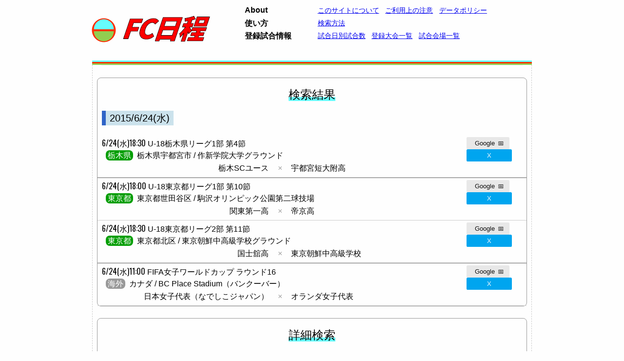

--- FILE ---
content_type: text/html; charset=UTF-8
request_url: https://hanesta.jp/fcnittei/searchresult.php?start=2015-06-24&end=2015-06-24
body_size: 186881
content:
<!DOCTYPE HTML>
<html>
<head>
<meta name="description" content="今日もどこかでキックオフ。日本のサッカーの試合日程を片っ端からかき集めたデータベースサイト。" />
<meta name="keywords" content="サッカー,日本サッカー,試合日程,FC日程,サッカー日程,国内サッカー" />
<meta content="text/html; charset=utf-8" http-equiv="Content-Type">
<meta name="viewport" content="width=device-width, initial-scale=1">
<title>FC日程 : 検索結果</title>
<meta property="og:site_name" content="FC日程" />
<meta property="og:title" content="FC日程 : 検索結果" />
<meta property="og:description" content="今日もどこかでキックオフ。日本のサッカーの試合日程を片っ端からかき集めたデータベースサイト。" />
<meta property="og:url" content="https://hanesta.jp/fcnittei/searchresult.php?start=2015-06-24&end=2015-06-24" />
<meta property="og:image" content="https://hanesta.jp/fcnittei/img/sns.png" />
<link rel="stylesheet" type="text/css" href="https://hanesta.jp/fcnittei/css/layout.css?c=5">
<link rel="shortcut icon" href="favicon.ico" />
<script type="text/javascript" src="https://hanesta.jp/fcnittei/js/jquery1.7.2.js"></script>
<script type="text/javascript" src="https://hanesta.jp/fcnittei/js/contents.js"></script></head>
<body>
<header>
	<div>
		<a href="https://hanesta.jp/fcnittei" class="sitelogo"><img src="img/headerlogomark.png" alt="Logo" /><img src="img/headerlogosimple.png" alt="Title" /></a>
		<a href="javascript:void(0);" id="spmenu"><span></span><span></span><span></span></a>
		<nav>
		<ul class="sitemainmenu">
			<li class="menurow"><span>About</span>
				<ul class="menulink">
					<li><a href="about.php">このサイトについて</a></li>
					<li><a href="notes.php">ご利用上の注意</a></li>
					<li><a href="datapolicy.php">データポリシー</a></li>
				</ul>
			</li>
			<li class="menurow"><span>使い方</span>
				<ul class="menulink">
					<li><a href="howtosearch.php">検索方法</a></li>
				</ul>
			</li>
			<li class="menurow"><span>登録試合情報</span>
				<ul class="menulink">
					<li><a href="listdays.php">試合日別試合数</a></li>
					<li><a href="listtournaments.php">登録大会一覧</a></li>
					<li><a href="listvenues.php">試合会場一覧</a></li>
				</ul>
			</li>
<!--
			<li class="menurow"><span>FC日程より</span>
				<ul class="menulink">
					<li><a href="">教えてください</a></li>
				</ul>
			</li>
-->
		</ul>
		</nav>
	</div>
</header>
<script type="text/javascript">
document.querySelector('#spmenu').addEventListener('click', spMenuSwitch);
</script><div class="siteline"></div>
<article><div class="siteline2"></div>
<section class="games">
	<h2><span>検索結果</span></h2>
	<ul>		<h4><span>2015/6/24(水)</span></h4>
				<li>			<div class="info">
								<span class="gamedate">6/24(水)18:30</span>
								<span class="competition">U-18栃木県リーグ1部 第4節</span>
												<span class="stadium"><span class="region regionclr3">栃木県</span>栃木県宇都宮市 / 
								作新学院大学グラウンド</span>
			</div>
			<div class="btn1">				<a href="https://www.google.com/calendar/event?action=TEMPLATE&text=U-18栃木県リーグ1部 栃木SCユース &#215; 宇都宮短大附高&dates=20150624T183000/20150624T183000&location=栃木県宇都宮市 作新学院大学グラウンド" class="googleC"><span>Google</span>&#x1f4c5;</a>
							<a href="https://twitter.com/intent/tweet?text=【試合があります♪】%0A%F0%9F%97%932015/6/24(水)18:30%0A%F0%9F%8F%86U-18栃木県リーグ1部 第4節%0A%F0%9F%8F%9F栃木県宇都宮市/作新学院大学グラウンド%0A%F0%9F%86%9A栃木SCユース &#215; 宇都宮短大附高%0A&hashtags=FC日程" class="twitterS">X</a>
							</div>
			<div class="card">
				<span class="team1">栃木SCユース</span>
				<span class="vs">&#215;</span>
				<span class="team2">宇都宮短大附高</span>
			</div>
		</li>		<li class="topline">			<div class="info">
								<span class="gamedate">6/24(水)18:00</span>
								<span class="competition">U-18東京都リーグ1部 第10節</span>
												<span class="stadium"><span class="region regionclr3">東京都</span>東京都世田谷区 / 
								駒沢オリンピック公園第二球技場</span>
			</div>
			<div class="btn1">				<a href="https://www.google.com/calendar/event?action=TEMPLATE&text=U-18東京都リーグ1部 関東第一高 &#215; 帝京高&dates=20150624T180000/20150624T180000&location=東京都世田谷区 駒沢オリンピック公園第二球技場" class="googleC"><span>Google</span>&#x1f4c5;</a>
							<a href="https://twitter.com/intent/tweet?text=【試合があります♪】%0A%F0%9F%97%932015/6/24(水)18:00%0A%F0%9F%8F%86U-18東京都リーグ1部 第10節%0A%F0%9F%8F%9F東京都世田谷区/駒沢オリンピック公園第二球技場%0A%F0%9F%86%9A関東第一高 &#215; 帝京高%0A&hashtags=FC日程" class="twitterS">X</a>
							</div>
			<div class="card">
				<span class="team1">関東第一高</span>
				<span class="vs">&#215;</span>
				<span class="team2">帝京高</span>
			</div>
		</li>		<li>			<div class="info">
								<span class="gamedate">6/24(水)18:30</span>
								<span class="competition">U-18東京都リーグ2部 第11節</span>
												<span class="stadium"><span class="region regionclr3">東京都</span>東京都北区 / 
								東京朝鮮中高級学校グラウンド</span>
			</div>
			<div class="btn1">				<a href="https://www.google.com/calendar/event?action=TEMPLATE&text=U-18東京都リーグ2部 国士舘高 &#215; 東京朝鮮中高級学校&dates=20150624T183000/20150624T183000&location=東京都北区 東京朝鮮中高級学校グラウンド" class="googleC"><span>Google</span>&#x1f4c5;</a>
							<a href="https://twitter.com/intent/tweet?text=【試合があります♪】%0A%F0%9F%97%932015/6/24(水)18:30%0A%F0%9F%8F%86U-18東京都リーグ2部 第11節%0A%F0%9F%8F%9F東京都北区/東京朝鮮中高級学校グラウンド%0A%F0%9F%86%9A国士舘高 &#215; 東京朝鮮中高級学校%0A&hashtags=FC日程" class="twitterS">X</a>
							</div>
			<div class="card">
				<span class="team1">国士舘高</span>
				<span class="vs">&#215;</span>
				<span class="team2">東京朝鮮中高級学校</span>
			</div>
		</li>		<li class="topline">			<div class="info">
								<span class="gamedate">6/24(水)11:00</span>
								<span class="competition">FIFA女子ワールドカップ ラウンド16</span>
												<span class="stadium"><span class="region regionclr10">海外</span>カナダ / 
								BC Place Stadium（バンクーバー）</span>
			</div>
			<div class="btn1">				<a href="https://www.google.com/calendar/event?action=TEMPLATE&text=FIFA女子ワールドカップ 日本女子代表（なでしこジャパン） &#215; オランダ女子代表&dates=20150624T110000/20150624T110000&location=カナダ BC Place Stadium（バンクーバー）" class="googleC"><span>Google</span>&#x1f4c5;</a>
							<a href="https://twitter.com/intent/tweet?text=【試合があります♪】%0A%F0%9F%97%932015/6/24(水)11:00%0A%F0%9F%8F%86FIFA女子ワールドカップ ラウンド16%0A%F0%9F%8F%9Fカナダ/BC Place Stadium（バンクーバー）%0A%F0%9F%86%9A日本女子代表（なでしこジャパン） &#215; オランダ女子代表%0A&hashtags=FC日程" class="twitterS">X</a>
							</div>
			<div class="card">
				<span class="team1">日本女子代表（なでしこジャパン）</span>
				<span class="vs">&#215;</span>
				<span class="team2">オランダ女子代表</span>
			</div>
		</li>	</ul>
</section>
<section class="search">
	<h2><span>詳細検索</span></h2>
	<form method="post" action="searchresult.php">
	<input type="hidden" name="search_type" value="1">
	<dl>
		<dt>チーム名</dt>
		<dd><input type="text" name="team_name"  onInput="check_textform(this)"/>
		</dd>
		<dt class="gamedate_form">開催日</dt>
		<dd class="gamedate_form">
			<div class="daterange">
			<select name="start_year">
						<option >2015</option>
						<option >2016</option>
						<option >2017</option>
						<option >2018</option>
						<option >2019</option>
						<option >2020</option>
						<option >2021</option>
						<option >2022</option>
						<option >2023</option>
						<option >2024</option>
						<option >2025</option>
						<option selected>2026</option>
						<option >2027</option>
						</select>年
			<select name="start_month">
						<option selected>01</option>
						<option >02</option>
						<option >03</option>
						<option >04</option>
						<option >05</option>
						<option >06</option>
						<option >07</option>
						<option >08</option>
						<option >09</option>
						<option >10</option>
						<option >11</option>
						<option >12</option>
						</select>月
			<select name="start_day">
						<option >01</option>
						<option >02</option>
						<option >03</option>
						<option >04</option>
						<option >05</option>
						<option >06</option>
						<option >07</option>
						<option >08</option>
						<option >09</option>
						<option >10</option>
						<option >11</option>
						<option >12</option>
						<option >13</option>
						<option >14</option>
						<option >15</option>
						<option >16</option>
						<option >17</option>
						<option >18</option>
						<option >19</option>
						<option >20</option>
						<option selected>21</option>
						<option >22</option>
						<option >23</option>
						<option >24</option>
						<option >25</option>
						<option >26</option>
						<option >27</option>
						<option >28</option>
						<option >29</option>
						<option >30</option>
						<option >31</option>
						</select>日</div>
			<div class="daterange">～</div>
			<div class="daterange">
			<select name="end_year">
						<option >2015</option>
						<option >2016</option>
						<option >2017</option>
						<option >2018</option>
						<option >2019</option>
						<option >2020</option>
						<option >2021</option>
						<option >2022</option>
						<option >2023</option>
						<option >2024</option>
						<option >2025</option>
						<option selected>2026</option>
						<option >2027</option>
						</select>年
			<select name="end_month">
						<option selected>01</option>
						<option >02</option>
						<option >03</option>
						<option >04</option>
						<option >05</option>
						<option >06</option>
						<option >07</option>
						<option >08</option>
						<option >09</option>
						<option >10</option>
						<option >11</option>
						<option >12</option>
						</select>月
			<select name="end_day">
						<option>01</option>
						<option>02</option>
						<option>03</option>
						<option>04</option>
						<option>05</option>
						<option>06</option>
						<option>07</option>
						<option>08</option>
						<option>09</option>
						<option>10</option>
						<option>11</option>
						<option>12</option>
						<option>13</option>
						<option>14</option>
						<option>15</option>
						<option>16</option>
						<option>17</option>
						<option>18</option>
						<option>19</option>
						<option>20</option>
						<option>21</option>
						<option>22</option>
						<option>23</option>
						<option>24</option>
						<option>25</option>
						<option>26</option>
						<option>27</option>
						<option>28</option>
						<option>29</option>
						<option>30</option>
						<option>31</option>
						</select>日</div>
			<select id="select_end_day" onchange="input_end_day()">
				<option value="1w">１週間後</option>
				<option selected value="2w">２週間後</option>
				<option value="1m">１ヶ月後</option>
			</select>
			</div>
			<div class="use_date">
				<input type="checkbox" name="datecheck" onchange="check_search();">開催日を指定しない
			</div>
		</dd>
		<dt>大会年度</dt>
		<dd>
			<select name="season" onchange="check_search();">
			<option value="-1" selected>指定しない</option>			<option>2015</option>
						<option>2016</option>
						<option>2017</option>
						<option>2018</option>
						<option>2019</option>
						<option>2020</option>
						<option>2021</option>
						<option>2022</option>
						<option>2023</option>
						<option>2024</option>
						<option>2025</option>
						<option>2026</option>
						</select>年度
		</dd>
		<dt>大会名</dt>
		<dd>
			<select name="competition" style="max-width:260px;">
			<option value="-1" selected>指定しない</option>			<option value="1m00100">FIFAワールドカップ</option>
						<option value="1m00110">オリンピック男子</option>
						<option value="1m00120">FIFAワールドカップアジア最終予選</option>
						<option value="1m00121">FIFAワールドカップアジア2次予選</option>
						<option value="1m00152">FIFA U-20ワールドカップ</option>
						<option value="1m00430">アジア競技大会男子</option>
						<option value="1m00450">東アジアカップ男子</option>
						<option value="1m00451">EAFF E-1選手権男子</option>
						<option value="1m01200">AFCアジアカップ</option>
						<option value="1m01211">AFC U23アジアカップ</option>
						<option value="1m01212">AFC U-23選手権</option>
						<option value="1m01213">AFC U23アジアカップ予選</option>
						<option value="1m01214">AFC U-23選手権予選</option>
						<option value="1m01220">AFC U20アジアカップ</option>
						<option value="1m01222">AFC U20アジアカップ予選</option>
						<option value="1m01224">AFC U-19選手権</option>
						<option value="1m01226">AFC U-19選手権予選</option>
						<option value="1m01300">CONMEBOLコパアメリカ</option>
						<option value="1m02000">日本代表国際親善試合</option>
						<option value="1m02001">キリンチャレンジカップ</option>
						<option value="1m02002">キリンカップサッカー</option>
						<option value="1m02003">日本代表親善試合</option>
						<option value="1m02010">JALチャレンジカップ</option>
						<option value="1m02200">MS&ADカップ</option>
						<option value="1m02205">トゥーロン国際大会</option>
						<option value="1m02206">モーリスレベロトーナメント</option>
						<option value="1m02210">セゾンカードカップ</option>
						<option value="1m02211">TOYO TIRES CUP</option>
						<option value="1m02214">U-24代表国際親善試合</option>
						<option value="1m02216">U-22代表国際親善試合</option>
						<option value="1m02700">FIFAクラブワールドカップ</option>
						<option value="1m05100">天皇杯</option>
						<option value="1m10050">AFCチャンピオンズリーグ</option>
						<option value="1m10051">AFCチャンピオンズリーグエリート</option>
						<option value="1m10052">AFCチャンピオンズリーグ2</option>
						<option value="1m10100">Ｊリーグチャンピオンシップ</option>
						<option value="1m10101">Ｊ１</option>
						<option value="1m10120">ゼロックススーパーカップ</option>
						<option value="1m10121">FUJIFILMスーパーカップ</option>
						<option value="1m10150">ナビスコカップ</option>
						<option value="1m10151">ルヴァンカップ</option>
						<option value="1m10171">Ｊ１百年構想リーグ</option>
						<option value="1m10180">Ｊ１昇格プレーオフ</option>
						<option value="1m10181">Ｊ１参入プレーオフ</option>
						<option value="1m10200">Ｊ２</option>
						<option value="1m10271">Ｊ２・Ｊ３百年構想リーグ</option>
						<option value="1m10280">Ｊ２・Ｊ３入替戦</option>
						<option value="1m10281">Ｊ２昇格プレーオフ</option>
						<option value="1m10300">Ｊ３</option>
						<option value="1m10310">Ｊ３・ＪＦＬ入替戦</option>
						<option value="1m10380">Ｊリーグ・スカパー！ニューイヤーカップ</option>
						<option value="1m10381">ＪリーグDAZNニューイヤーカップ</option>
						<option value="1m10390">Ｊリーグプレシーズンマッチ</option>
						<option value="1m10391">プレシーズンマッチ</option>
						<option value="1m10392">Ｊサテライトリーグ</option>
						<option value="1m10393">Ｊエリートリーグ</option>
						<option value="1m10400">ＪＦＬ</option>
						<option value="1m10471">ＪＦＬカップ（仮称）</option>
						<option value="1m10480">ＪＦＬ・地域リーグ入替戦</option>
						<option value="1m10700">Ｊリーグワールドチャレンジ</option>
						<option value="1m10701">Ｊリーグアジアチャレンジ</option>
						<option value="1m10702">Ｊリーグインターナショナルシリーズ</option>
						<option value="1m10710">ルヴァンカップ/スダメリカーナ王者決定戦</option>
						<option value="1m10711">スルガ銀行チャンピオンシップ</option>
						<option value="1m10720">楽天カップ</option>
						<option value="1m10721">EUROJAPAN CUP</option>
						<option value="1m10730">明治安田スーパーレジェンズマッチ</option>
						<option value="1m10740">国際親善試合</option>
						<option value="1m10900">地域決勝</option>
						<option value="1m10901">地域サッカーチャンピオンズリーグ</option>
						<option value="1m10910">全国社会人選手権</option>
						<option value="1m18000">国体成年男子</option>
						<option value="1m18001">国民スポーツ大会成年男子</option>
						<option value="1m18020">国体東北ブロック成年男子</option>
						<option value="1m18021">国民スポーツ大会東北ブロック成年男子</option>
						<option value="1m18030">国体関東ブロック成年男子</option>
						<option value="1m18031">国民スポーツ大会関東ブロック成年男子</option>
						<option value="1m18040">国体北信越ブロック成年男子</option>
						<option value="1m18050">国体東海ブロック成年男子</option>
						<option value="1m18060">国体近畿ブロック成年男子</option>
						<option value="1m18061">国民スポーツ大会近畿ブロック成年男子</option>
						<option value="1m18070">国体中国ブロック成年男子</option>
						<option value="1m18080">国体四国ブロック成年男子</option>
						<option value="1m18090">国体九州ブロック成年男子</option>
						<option value="1m18091">国民スポーツ大会九州ブロック成年男子</option>
						<option value="1m18100">自衛隊サッカー大会（男子）</option>
						<option value="1m19010">全国自治体職員選手権</option>
						<option value="1m20110">北海道リーグ</option>
						<option value="1m20210">東北リーグ1部</option>
						<option value="1m20221">東北リーグ2部南</option>
						<option value="1m20222">東北リーグ2部北</option>
						<option value="1m20310">関東リーグ1部</option>
						<option value="1m20320">関東リーグ2部</option>
						<option value="1m20410">北信越リーグ1部</option>
						<option value="1m20420">北信越リーグ2部</option>
						<option value="1m20510">東海1部</option>
						<option value="1m20520">東海2部</option>
						<option value="1m20610">関西リーグ1部</option>
						<option value="1m20620">関西リーグ2部</option>
						<option value="1m20710">中国リーグ</option>
						<option value="1m20718">中国リーグ代替大会C-1</option>
						<option value="1m20810">四国</option>
						<option value="1m20910">九州リーグ</option>
						<option value="1m21310">関東社会人大会</option>
						<option value="1m21320">関東リーグ入替戦</option>
						<option value="1m21410">北信越チャレンジリーグ</option>
						<option value="1m21510">東海社会人サッカートーナメント</option>
						<option value="1m21610">関西府県リーグ決勝大会</option>
						<option value="1m21620">関西リーグ入替戦</option>
						<option value="1m21710">中国地域県リーグ決勝大会</option>
						<option value="1m21720">中国リーグ・県リーグ入替戦</option>
						<option value="1m21810">四国リーグチャレンジチーム代表決定戦</option>
						<option value="1m21820">四国リーグ入替戦</option>
						<option value="1m21910">九州各県リーグ決勝大会</option>
						<option value="1m21920">九州リーグ入替戦</option>
						<option value="1m29011">全国社会人選手権北海道予選</option>
						<option value="1m29012">全国社会人選手権東北予選</option>
						<option value="1m29013">全国社会人選手権関東予選</option>
						<option value="1m29014">全国社会人選手権北信越予選</option>
						<option value="1m29015">全国社会人選手権東海予選</option>
						<option value="1m29016">全国社会人選手権関西予選</option>
						<option value="1m29017">全国社会人選手権中国予選</option>
						<option value="1m29018">全国社会人選手権四国予選</option>
						<option value="1m29019">全国社会人選手権九州予選</option>
						<option value="1m29031">全国自治体職員選手権北海道予選</option>
						<option value="1m29032">全国自治体職員選手権東北予選</option>
						<option value="1m29033">関東自治体職員選手権</option>
						<option value="1m29034">全国自治体職員選手権北信越予選</option>
						<option value="1m29038">全国自治体職員選手権四国予選</option>
						<option value="1m29039">全国自治体職員選手権九州予選</option>
						<option value="1m29041">全国自治体職員選手権北関東予選</option>
						<option value="1m29042">全国自治体職員選手権南関東予選</option>
						<option value="1m29050">スポーツマスターズ</option>
						<option value="1m29051">スポーツマスターズ北海道予選</option>
						<option value="1m29052">スポーツマスターズ東北大会</option>
						<option value="1m29053">スポーツマスターズ関東予選会</option>
						<option value="1m29055">スポーツマスターズ東海予選</option>
						<option value="1m29056">スポーツマスターズ関西大会</option>
						<option value="1m29057">スポーツマスターズ中国予選</option>
						<option value="1m29058">スポーツマスターズ四国予選</option>
						<option value="1m29120">西日本社会人大会</option>
						<option value="1m29201">自衛隊サッカー大会北海道予選</option>
						<option value="1m29310">KSL市原カップ</option>
						<option value="1m29610">関西KSLカップ</option>
						<option value="1m29611">KSLアストエンジカップ</option>
						<option value="1m29621">The KSL Island Shield of Awaji</option>
						<option value="1m29622">The KSL Challenge</option>
						<option value="1m30040">全国クラブチーム選手権</option>
						<option value="1m30110">北海道ブロックリーグ決勝大会</option>
						<option value="1m30111">北海道札幌ブロックリーグ</option>
						<option value="1m30112">北海道道央・道北ブロックリーグ</option>
						<option value="1m30113">北海道道央ブロックリーグ</option>
						<option value="1m30114">北海道道東ブロックリーグ</option>
						<option value="1m30115">北海道道南ブロックリーグ</option>
						<option value="1m30116">北海道道北ブロックリーグ</option>
						<option value="1m30210">青森県1部</option>
						<option value="1m30310">岩手県1部</option>
						<option value="1m30410">宮城県1部</option>
						<option value="1m30420">宮城県2部</option>
						<option value="1m30428">宮城県リーグ昇格選考大会</option>
						<option value="1m30510">秋田県1部</option>
						<option value="1m30610">山形県1部</option>
						<option value="1m30620">山形県2部</option>
						<option value="1m30710">福島県1部</option>
						<option value="1m30720">福島県2部</option>
						<option value="1m30730">福島県3部</option>
						<option value="1m30731">福島県3部優勝決定戦</option>
						<option value="1m30732">福島県3部東ブロック</option>
						<option value="1m30733">福島県3部西ブロック</option>
						<option value="1m30810">茨城県1部</option>
						<option value="1m30818">茨城県1部昇格決定プレーオフ</option>
						<option value="1m30821">茨城県2部Aブロック</option>
						<option value="1m30822">茨城県2部Bブロック</option>
						<option value="1m30823">茨城県2部Cブロック</option>
						<option value="1m30824">茨城県2部Dブロック</option>
						<option value="1m30828">茨城県2部昇格決定トーナメント</option>
						<option value="1m30831">茨城県3部Aブロック</option>
						<option value="1m30832">茨城県3部Bブロック</option>
						<option value="1m30833">茨城県3部Cブロック</option>
						<option value="1m30834">茨城県3部Dブロック</option>
						<option value="1m30910">栃木県リーグ1部</option>
						<option value="1m30921">栃木県リーグ2部Aブロック</option>
						<option value="1m30922">栃木県リーグ2部Bブロック</option>
						<option value="1m30930">栃木県リーグ3部決勝大会</option>
						<option value="1m31010">群馬県リーグ1部</option>
						<option value="1m31020">群馬県リーグ2部</option>
						<option value="1m31021">群馬県リーグ2部Aブロック</option>
						<option value="1m31022">群馬県リーグ2部Bブロック</option>
						<option value="1m31031">群馬県リーグ3部Aブロック</option>
						<option value="1m31032">群馬県リーグ3部Bブロック</option>
						<option value="1m31033">群馬県リーグ3部Cブロック</option>
						<option value="1m31110">埼玉県1部</option>
						<option value="1m31210">千葉県リーグ1部</option>
						<option value="1m31212">千葉県リーグ1部・2部入替戦</option>
						<option value="1m31215">千葉県リーグ1部昇格決定戦</option>
						<option value="1m31221">千葉県リーグ2部1ブロック</option>
						<option value="1m31222">千葉県リーグ2部2ブロック</option>
						<option value="1m31223">千葉県リーグ2部3ブロック</option>
						<option value="1m31310">東京都リーグ1部</option>
						<option value="1m31311">東京都1部リーグカップ</option>
						<option value="1m31321">東京都リーグ2部1ブロック</option>
						<option value="1m31322">東京都リーグ2部2ブロック</option>
						<option value="1m31323">東京都リーグ2部3ブロック</option>
						<option value="1m31324">東京都リーグ2部残留プレーオフ</option>
						<option value="1m31325">東京都2部リーグカップ</option>
						<option value="1m31331">東京都リーグ3部1ブロック</option>
						<option value="1m31332">東京都リーグ3部2ブロック</option>
						<option value="1m31333">東京都リーグ3部3ブロック</option>
						<option value="1m31334">東京都リーグ3部4ブロック</option>
						<option value="1m31335">東京都リーグ3部5ブロック</option>
						<option value="1m31336">東京都リーグ3部6ブロック</option>
						<option value="1m31341">東京都リーグ4部1ブロック</option>
						<option value="1m31342">東京都リーグ4部2ブロック</option>
						<option value="1m31343">東京都リーグ4部3ブロック</option>
						<option value="1m31344">東京都リーグ4部4ブロック</option>
						<option value="1m31345">東京都リーグ4部5ブロック</option>
						<option value="1m31346">東京都リーグ4部6ブロック</option>
						<option value="1m31347">東京都リーグ4部7ブロック</option>
						<option value="1m31348">東京都リーグ4部8ブロック</option>
						<option value="1m31410">神奈川県リーグ1部</option>
						<option value="1m31413">神奈川県社会人1部リーグカップ</option>
						<option value="1m31421">神奈川県リーグ2部Aブロック</option>
						<option value="1m31422">神奈川県リーグ2部Bブロック</option>
						<option value="1m31423">神奈川県リーグ2部Cブロック</option>
						<option value="1m31424">神奈川県リーグ2部Dブロック</option>
						<option value="1m31425">神奈川県リーグ2部順位決定戦</option>
						<option value="1m31428">神奈川県リーグ入替戦</option>
						<option value="1m31429">神奈川県リーグ2部昇格決定戦</option>
						<option value="1m31510">山梨県スーパーリーグ</option>
						<option value="1m31520">山梨県1部</option>
						<option value="1m31530">山梨県2部</option>
						<option value="1m31540">山梨県3部</option>
						<option value="1m31541">山梨県3部Aパート</option>
						<option value="1m31542">山梨県3部Bパート</option>
						<option value="1m31610">長野県1部</option>
						<option value="1m31620">長野県2部</option>
						<option value="1m31631">長野県中信1部</option>
						<option value="1m31632">長野県中信2部</option>
						<option value="1m31633">長野県中信3部</option>
						<option value="1m31710">新潟県リーグ1部</option>
						<option value="1m31720">新潟県リーグ2部</option>
						<option value="1m31810">富山県1部</option>
						<option value="1m31820">富山県2部</option>
						<option value="1m31910">石川県1部</option>
						<option value="1m31915">石川県リーグプレーオフ</option>
						<option value="1m31920">石川県2部</option>
						<option value="1m31921">石川県2部Aブロック</option>
						<option value="1m31922">石川県2部Bブロック</option>
						<option value="1m31931">石川県3部Aブロック</option>
						<option value="1m31932">石川県3部Bブロック</option>
						<option value="1m32010">福井県1部</option>
						<option value="1m32018">福井県リーグ入替戦</option>
						<option value="1m32020">福井県2部</option>
						<option value="1m32021">福井県2部A</option>
						<option value="1m32022">福井県2部B</option>
						<option value="1m32023">福井県2部順位決定戦</option>
						<option value="1m32030">福井県3部</option>
						<option value="1m32031">福井県3部A</option>
						<option value="1m32032">福井県3部B</option>
						<option value="1m32033">福井県3部順位決定リーグ</option>
						<option value="1m32040">福井県4部</option>
						<option value="1m32110">静岡県1部</option>
						<option value="1m32120">静岡県2部</option>
						<option value="1m32130">静岡県3部</option>
						<option value="1m32170">静岡県入替戦5支部リーグ</option>
						<option value="1m32171">静岡県3部・支部リーグ入替戦</option>
						<option value="1m32210">愛知県リーグ1部</option>
						<option value="1m32220">愛知県リーグ2部</option>
						<option value="1m32230">愛知県リーグ3部</option>
						<option value="1m32270">愛知県リーグ昇格挑戦トーナメント</option>
						<option value="1m32271">愛知県地区チャンピオンズリーグ</option>
						<option value="1m32310">三重県1部</option>
						<option value="1m32320">三重県2部</option>
						<option value="1m32410">岐阜県1部</option>
						<option value="1m32420">岐阜県2部</option>
						<option value="1m32428">岐阜県リーグ入替トーナメント</option>
						<option value="1m32510">滋賀県1部</option>
						<option value="1m32515">滋賀県1部・2部入替戦</option>
						<option value="1m32521">滋賀県2部A</option>
						<option value="1m32522">滋賀県2部B</option>
						<option value="1m32530">滋賀県3部</option>
						<option value="1m32531">滋賀県3部A</option>
						<option value="1m32532">滋賀県3部B</option>
						<option value="1m32533">滋賀県3部順位決定戦</option>
						<option value="1m32610">京都府1部</option>
						<option value="1m32618">京都府1部・2部入替戦</option>
						<option value="1m32621">京都府2部Aブロック</option>
						<option value="1m32622">京都府2部Bブロック</option>
						<option value="1m32623">京都府2部Cブロック</option>
						<option value="1m32628">京都府1部昇格プレーオフ</option>
						<option value="1m32630">京都府2部チャレンジマッチ</option>
						<option value="1m32631">京都府3部Aブロック</option>
						<option value="1m32632">京都府3部Bブロック</option>
						<option value="1m32633">京都府3部Cブロック</option>
						<option value="1m32634">京都府3部Dブロック</option>
						<option value="1m32635">京都府3部Eブロック</option>
						<option value="1m32636">京都府3部Fブロック</option>
						<option value="1m32637">京都府3部Gブロック</option>
						<option value="1m32638">京都府3部Hブロック</option>
						<option value="1m32639">京都府3部Iブロック</option>
						<option value="1m32641">京都府4部Aブロック</option>
						<option value="1m32642">京都府4部Bブロック</option>
						<option value="1m32643">京都府4部Cブロック</option>
						<option value="1m32644">京都府4部Dブロック</option>
						<option value="1m32645">京都府4部Eブロック</option>
						<option value="1m32646">京都府4部Fブロック</option>
						<option value="1m32647">京都府4部Gブロック</option>
						<option value="1m32648">京都府4部Hブロック</option>
						<option value="1m32651">京都スーパーリーグ35</option>
						<option value="1m32652">京都スーパーリーグ35Aブロック</option>
						<option value="1m32653">京都スーパーリーグ35Bブロック</option>
						<option value="1m32654">京都スーパーリーグ40Aブロック</option>
						<option value="1m32655">京都スーパーリーグ40Bブロック</option>
						<option value="1m32656">京都スーパーリーグ40Cブロック</option>
						<option value="1m32657">京都スーパーリーグ40Dブロック</option>
						<option value="1m32658">京都スーパーリーグ50</option>
						<option value="1m32659">京都スーパーリーグ50Aブロック</option>
						<option value="1m32660">京都スーパーリーグ50Bブロック</option>
						<option value="1m32661">京都スーパーリーグ60</option>
						<option value="1m32662">京都スーパーリーグ60Aブロック</option>
						<option value="1m32663">京都スーパーリーグ60Bブロック</option>
						<option value="1m32664">京都社会人モルテンチャレンジカップ</option>
						<option value="1m32705">大阪府プラチナリーグ</option>
						<option value="1m32710">大阪府1部</option>
						<option value="1m32720">大阪府1部参入戦</option>
						<option value="1m32721">大阪府2部Aブロック</option>
						<option value="1m32722">大阪府2部Bブロック</option>
						<option value="1m32723">大阪府2部Cブロック</option>
						<option value="1m32724">大阪府2部Dブロック</option>
						<option value="1m32801">兵庫県リーグ</option>
						<option value="1m32810">兵庫県リーグ1部</option>
						<option value="1m32820">兵庫県リーグ2部</option>
						<option value="1m32850">兵庫県リーグ入替戦</option>
						<option value="1m32851">兵庫県都市リーグ決勝大会</option>
						<option value="1m32910">奈良県1部</option>
						<option value="1m32918">奈良県リーグ入替戦</option>
						<option value="1m32921">奈良県2部Aブロック</option>
						<option value="1m32922">奈良県2部Bブロック</option>
						<option value="1m32931">奈良県3部Aブロック</option>
						<option value="1m32932">奈良県3部Bブロック</option>
						<option value="1m32933">奈良県3部Cブロック</option>
						<option value="1m33010">和歌山県1部</option>
						<option value="1m33020">和歌山県2部</option>
						<option value="1m33030">和歌山県3部</option>
						<option value="1m33041">和歌山県リーグ入替戦</option>
						<option value="1m33110">鳥取県1部</option>
						<option value="1m33120">鳥取県2部</option>
						<option value="1m33121">鳥取県2部EAST</option>
						<option value="1m33122">鳥取県2部WEST</option>
						<option value="1m33310">岡山県1部</option>
						<option value="1m33311">岡山県1部Aブロック</option>
						<option value="1m33312">岡山県1部Bブロック</option>
						<option value="1m33313">岡山県1部上位リーグ</option>
						<option value="1m33314">岡山県1部下位リーグ</option>
						<option value="1m33320">岡山県2部</option>
						<option value="1m33321">岡山県2部Aブロック</option>
						<option value="1m33322">岡山県2部Bブロック</option>
						<option value="1m33323">岡山県2部Cブロック</option>
						<option value="1m33324">岡山県2部Dブロック</option>
						<option value="1m33327">岡山県2部順位決定戦</option>
						<option value="1m33328">岡山県リーグ入替戦</option>
						<option value="1m33330">岡山県地区リーグ決勝大会</option>
						<option value="1m33331">岡山県備前地区リーグ1部</option>
						<option value="1m33332">岡山県備前地区リーグ2部</option>
						<option value="1m33333">岡山県備前地区リーグ2部Aブロック</option>
						<option value="1m33334">岡山県備前地区リーグ2部Bブロック</option>
						<option value="1m33335">岡山県備前地区リーグ2部順位決定戦</option>
						<option value="1m33336">岡山県備前地区リーグ入替戦</option>
						<option value="1m33341">岡山県備中地区リーグ1部</option>
						<option value="1m33342">岡山県備中地区リーグ2部</option>
						<option value="1m33343">岡山県備中地区リーグ2部Aブロック</option>
						<option value="1m33344">岡山県備中地区リーグ2部Bブロック</option>
						<option value="1m33351">岡山県美作地区リーグ1部</option>
						<option value="1m33410">広島県1部</option>
						<option value="1m33420">広島県2部</option>
						<option value="1m33441">広島県広島地区1部グループA</option>
						<option value="1m33442">広島県広島地区1部グループB</option>
						<option value="1m33443">広島県広島地区1部グループAB</option>
						<option value="1m33444">広島県広島地区2部グループA</option>
						<option value="1m33445">広島県広島地区2部グループB</option>
						<option value="1m33446">広島県広島地区2部グループAB</option>
						<option value="1m33510">山口県1部</option>
						<option value="1m33521">山口県2部Aゾーン</option>
						<option value="1m33522">山口県2部Bゾーン</option>
						<option value="1m33523">山口県2部後期上位グループ</option>
						<option value="1m33524">山口県2部後期下位グループ</option>
						<option value="1m33530">山口県3部</option>
						<option value="1m33531">山口県3部Aゾーン</option>
						<option value="1m33532">山口県3部Bゾーン</option>
						<option value="1m33610">香川県1部</option>
						<option value="1m33620">香川県2部</option>
						<option value="1m33631">香川県3部Aブロック</option>
						<option value="1m33632">香川県3部Bブロック</option>
						<option value="1m33633">香川県3部Cブロック</option>
						<option value="1m33638">香川県リーグ順位決定戦</option>
						<option value="1m33639">香川県リーグ入替戦</option>
						<option value="1m33710">徳島県1部</option>
						<option value="1m33720">徳島県2部</option>
						<option value="1m33730">徳島県3部</option>
						<option value="1m33731">徳島県3部Aブロック</option>
						<option value="1m33732">徳島県3部Bブロック</option>
						<option value="1m33810">愛媛県1部</option>
						<option value="1m33820">愛媛県2部</option>
						<option value="1m33910">高知県リーグ1部</option>
						<option value="1m34010">福岡県1部</option>
						<option value="1m34020">福岡県2部</option>
						<option value="1m34028">福岡県地区リーグ決勝大会</option>
						<option value="1m34110">佐賀県1部</option>
						<option value="1m34120">佐賀県2部</option>
						<option value="1m34130">佐賀県3部</option>
						<option value="1m34138">佐賀県リーグ入替戦</option>
						<option value="1m34139">佐賀県地区リーグ決勝大会</option>
						<option value="1m34141">佐賀県唐津市・伊万里市・東松浦地区リーグ</option>
						<option value="1m34142">佐賀県武雄・西松浦・鹿島・嬉野・多久・小城・杵藤地区リーグ</option>
						<option value="1m34143">佐賀県佐賀・鳥栖・三神地区リーグ</option>
						<option value="1m34144">佐賀県北部地区リーグ</option>
						<option value="1m34145">佐賀県西部地区リーグ</option>
						<option value="1m34146">佐賀県中部・東部地区リーグ</option>
						<option value="1m34147">佐賀県地区リーグA</option>
						<option value="1m34148">佐賀県地区リーグB</option>
						<option value="1m34149">佐賀県地区リーグC</option>
						<option value="1m34151">佐賀県フレンドリーリーグ</option>
						<option value="1m34210">長崎県1部</option>
						<option value="1m34220">長崎県2部</option>
						<option value="1m34230">長崎県3部</option>
						<option value="1m34231">長崎県3部Aグループ</option>
						<option value="1m34232">長崎県3部Bグループ</option>
						<option value="1m34310">熊本県1部</option>
						<option value="1m34320">熊本県2部</option>
						<option value="1m34410">大分県1部</option>
						<option value="1m34420">大分県2部</option>
						<option value="1m34430">大分県3部</option>
						<option value="1m34441">大分県4部Aパート</option>
						<option value="1m34442">大分県4部Bパート</option>
						<option value="1m34450">大分県リーグ入替戦</option>
						<option value="1m34510">宮崎県1部</option>
						<option value="1m34521">宮崎県2部Aグループ</option>
						<option value="1m34522">宮崎県2部Bグループ</option>
						<option value="1m34610">鹿児島県1部</option>
						<option value="1m34620">鹿児島県2部</option>
						<option value="1m34621">鹿児島県2部Aグループ</option>
						<option value="1m34622">鹿児島県2部Bグループ</option>
						<option value="1m34630">鹿児島県3部</option>
						<option value="1m34641">鹿児島県4部Aグループ</option>
						<option value="1m34642">鹿児島県4部Bグループ</option>
						<option value="1m34651">鹿児島県5部Aグループ</option>
						<option value="1m34652">鹿児島県5部Bグループ</option>
						<option value="1m34653">鹿児島県5部Cグループ</option>
						<option value="1m34654">鹿児島県5部Dグループ</option>
						<option value="1m34661">鹿児島県地域リーグAグループ</option>
						<option value="1m34662">鹿児島県地域リーグBグループ</option>
						<option value="1m34710">沖縄県リーグ1部</option>
						<option value="1m34721">沖縄県リーグ2部東</option>
						<option value="1m34722">沖縄県リーグ2部西</option>
						<option value="1m34731">沖縄県リーグ3部東</option>
						<option value="1m34732">沖縄県リーグ3部西</option>
						<option value="1m34733">沖縄県リーグ3部南</option>
						<option value="1m35010">天皇杯北海道予選</option>
						<option value="1m35012">北海道知事杯全道選手権</option>
						<option value="1m35020">天皇杯青森県予選</option>
						<option value="1m35030">天皇杯岩手県予選</option>
						<option value="1m35040">天皇杯宮城県予選</option>
						<option value="1m35050">天皇杯秋田県予選</option>
						<option value="1m35060">天皇杯山形県予選</option>
						<option value="1m35070">天皇杯福島県予選</option>
						<option value="1m35080">天皇杯茨城県予選</option>
						<option value="1m35082">茨城県知事杯</option>
						<option value="1m35090">天皇杯栃木県予選</option>
						<option value="1m35091">天皇杯栃木県予選1次予選</option>
						<option value="1m35102">天皇杯群馬県予選</option>
						<option value="1m35113">天皇杯埼玉県予選（彩の国カップ）</option>
						<option value="1m35115">彩の国カップ社会人連盟杯</option>
						<option value="1m35116">天皇杯埼玉県予選大学予選</option>
						<option value="1m35120">天皇杯千葉県予選</option>
						<option value="1m35121">千葉県サッカー選手権ブロック予選</option>
						<option value="1m35122">千葉県第1種サッカー選手権</option>
						<option value="1m35123">千葉県サッカー選手権決勝トーナメント</option>
						<option value="1m35130">天皇杯東京都予選</option>
						<option value="1m35131">天皇杯東京都予選社会人系予選</option>
						<option value="1m35132">天皇杯東京都予選学生系予選</option>
						<option value="1m35134">東京カップ</option>
						<option value="1m35140">天皇杯神奈川県予選</option>
						<option value="1m35142">天皇杯神奈川県予選2次トーナメント</option>
						<option value="1m35143">天皇杯神奈川県予選社会人代表決定戦</option>
						<option value="1m35150">天皇杯山梨県予選</option>
						<option value="1m35160">天皇杯長野県予選</option>
						<option value="1m35170">天皇杯新潟県予選</option>
						<option value="1m35180">天皇杯富山県予選</option>
						<option value="1m35190">天皇杯石川県予選</option>
						<option value="1m35200">天皇杯福井県予選</option>
						<option value="1m35210">天皇杯静岡県予選</option>
						<option value="1m35220">天皇杯愛知県予選</option>
						<option value="1m35224">愛知県社会人選手権</option>
						<option value="1m35230">天皇杯三重県予選</option>
						<option value="1m35232">三重県社会人選手権</option>
						<option value="1m35233">全国社会人選手権三重県予選</option>
						<option value="1m35240">天皇杯岐阜県予選</option>
						<option value="1m35250">天皇杯滋賀県予選</option>
						<option value="1m35251">天皇杯滋賀県予選社会人予選</option>
						<option value="1m35252">天皇杯滋賀県予選大学予選</option>
						<option value="1m35254">全国社会人選手権滋賀県大会</option>
						<option value="1m35260">天皇杯京都府予選</option>
						<option value="1m35266">京都FAカップ社会人代表決定戦1次ラウンド</option>
						<option value="1m35267">京都FAカップ社会人代表決定戦決勝ラウンド</option>
						<option value="1m35270">天皇杯大阪府予選</option>
						<option value="1m35271">天皇杯大阪府予選KSL代表決定戦</option>
						<option value="1m35272">天皇杯大阪府予選社会人代表決定戦</option>
						<option value="1m35274">大阪府社会人選手権</option>
						<option value="1m35275">大阪社会人カップ</option>
						<option value="1m35280">天皇杯兵庫県予選</option>
						<option value="1m35281">天皇杯兵庫県予選関西第2代表決定戦</option>
						<option value="1m35284">兵庫県社会人トーナメント</option>
						<option value="1m35288">兵庫県都市対抗サッカー大会</option>
						<option value="1m35290">天皇杯奈良県予選</option>
						<option value="1m35291">天皇杯奈良県予選社会人予選</option>
						<option value="1m35300">天皇杯和歌山県予選</option>
						<option value="1m35302">和歌山県社会人選手権（全国クラブチーム選手権和歌山県予選）</option>
						<option value="1m35310">天皇杯鳥取県予選</option>
						<option value="1m35320">天皇杯島根県予選</option>
						<option value="1m35321">天皇杯島根県予選出雲地区予選</option>
						<option value="1m35330">天皇杯岡山県予選</option>
						<option value="1m35332">天皇杯岡山県予選社会人予選</option>
						<option value="1m35333">天皇杯岡山県予選学生予選</option>
						<option value="1m35340">天皇杯広島県予選</option>
						<option value="1m35341">天皇杯広島県予選社会人予選</option>
						<option value="1m35350">天皇杯山口県予選</option>
						<option value="1m35351">山口県野上杯争奪大会</option>
						<option value="1m35360">天皇杯香川県予選</option>
						<option value="1m35362">香川県サッカー選手権予選大会</option>
						<option value="1m35370">天皇杯徳島県予選</option>
						<option value="1m35380">天皇杯愛媛県予選</option>
						<option value="1m35390">天皇杯高知県予選</option>
						<option value="1m35400">天皇杯福岡県予選</option>
						<option value="1m35410">天皇杯佐賀県予選</option>
						<option value="1m35421">天皇杯長崎県予選社会人予選</option>
						<option value="1m35422">天皇杯長崎県予選</option>
						<option value="1m35430">天皇杯熊本県予選</option>
						<option value="1m35434">熊本県総合選手権</option>
						<option value="1m35441">天皇杯大分県予選社会人予選</option>
						<option value="1m35442">天皇杯大分県予選</option>
						<option value="1m35452">天皇杯宮崎県予選</option>
						<option value="1m35462">天皇杯鹿児島県予選</option>
						<option value="1m35463">鹿児島県サッカー選手権地域決勝</option>
						<option value="1m35470">天皇杯沖縄県予選</option>
						<option value="1m35472">天皇杯沖縄県予選地区大会</option>
						<option value="1m37141">神奈川県社会人サッカー選手権</option>
						<option value="1m38011">全国社会人選手権北海道札幌地区予選</option>
						<option value="1m38030">全国社会人選手権岩手県予選</option>
						<option value="1m38040">全国社会人選手権宮城県予選</option>
						<option value="1m38050">全国社会人選手権秋田県予選</option>
						<option value="1m38060">全国社会人選手権山形県予選</option>
						<option value="1m38070">全国社会人選手権福島県予選</option>
						<option value="1m38090">全国社会人選手権栃木県予選（栃木県知事杯）</option>
						<option value="1m38100">群馬県総合選手権（全国社会人選手権群馬県大会）</option>
						<option value="1m38120">千葉県社会人リーグカップ</option>
						<option value="1m38150">山梨県選手権（全国社会人選手権山梨県大会）</option>
						<option value="1m38160">全国社会人選手権長野県予選</option>
						<option value="1m38170">全国社会人選手権新潟県予選</option>
						<option value="1m38180">全国社会人選手権富山県予選</option>
						<option value="1m38190">全国社会人選手権石川県予選</option>
						<option value="1m38200">全国社会人選手権福井県予選</option>
						<option value="1m38240">全国社会人選手権岐阜県予選</option>
						<option value="1m38260">全国社会人選手権京都府予選</option>
						<option value="1m38290">全国社会人選手権奈良県予選</option>
						<option value="1m38300">全国社会人選手権和歌山県予選</option>
						<option value="1m38360">全国社会人選手権香川県予選</option>
						<option value="1m38370">全国社会人選手権徳島県予選</option>
						<option value="1m38380">全国社会人選手権愛媛県予選</option>
						<option value="1m38390">全国社会人選手権高知県予選</option>
						<option value="1m38400">全国社会人選手権福岡県予選</option>
						<option value="1m38410">全国社会人選手権佐賀県予選</option>
						<option value="1m38420">全国社会人選手権長崎県予選</option>
						<option value="1m38430">全国社会人選手権熊本県予選</option>
						<option value="1m38440">全国社会人選手権大分県予選</option>
						<option value="1m38450">全国社会人選手権宮崎県予選</option>
						<option value="1m38460">全国社会人選手権鹿児島県予選</option>
						<option value="1m38470">全国社会人選手権沖縄県予選</option>
						<option value="1m38610">全国クラブチーム選手権北海道予選</option>
						<option value="1m38611">全国クラブチーム選手権北海道札幌地区予選</option>
						<option value="1m38620">全国クラブチーム選手権東北予選</option>
						<option value="1m38621">全国クラブチーム選手権青森県予選</option>
						<option value="1m38623">全国クラブチーム選手権宮城県予選</option>
						<option value="1m38625">全国クラブチーム選手権山形県予選</option>
						<option value="1m38626">全国クラブチーム選手権福島県予選</option>
						<option value="1m38630">全国クラブチーム選手権関東予選</option>
						<option value="1m38631">全国クラブチーム選手権茨城県予選</option>
						<option value="1m38632">全国クラブチーム選手権栃木県予選</option>
						<option value="1m38633">全国クラブチーム選手権群馬県予選</option>
						<option value="1m38634">全国クラブチーム選手権埼玉県予選</option>
						<option value="1m38635">全国クラブチーム選手権千葉県予選</option>
						<option value="1m38636">全国クラブチーム選手権東京都予選</option>
						<option value="1m38637">全国クラブチーム選手権神奈川県予選</option>
						<option value="1m38638">全国クラブチーム選手権山梨県予選</option>
						<option value="1m38640">全国クラブチーム選手権北信越予選</option>
						<option value="1m38641">全国クラブチーム選手権長野県大会</option>
						<option value="1m38642">全国クラブチーム選手権新潟県予選</option>
						<option value="1m38644">全国クラブチーム選手権石川県予選</option>
						<option value="1m38645">全国クラブチーム選手権福井県予選</option>
						<option value="1m38650">全国クラブチーム選手権東海予選</option>
						<option value="1m38651">全国クラブチーム選手権静岡県予選</option>
						<option value="1m38652">全国クラブチーム選手権愛知県予選</option>
						<option value="1m38654">全国クラブチーム選手権岐阜県予選</option>
						<option value="1m38660">全国クラブチーム選手権関西予選</option>
						<option value="1m38661">全国クラブチーム選手権滋賀県大会</option>
						<option value="1m38662">全国クラブチーム選手権京都府予選</option>
						<option value="1m38664">全国クラブチーム選手権兵庫県予選</option>
						<option value="1m38665">全国クラブチーム選手権奈良県予選</option>
						<option value="1m38670">全国クラブチーム選手権中国予選</option>
						<option value="1m38671">全国クラブチーム選手権鳥取県予選</option>
						<option value="1m38672">全国クラブチーム選手権島根県予選</option>
						<option value="1m38673">全国クラブチーム選手権岡山県予選</option>
						<option value="1m38674">全国クラブチーム選手権広島県予選</option>
						<option value="1m38675">全国クラブチーム選手権山口県予選</option>
						<option value="1m38680">全国クラブチーム選手権四国予選</option>
						<option value="1m38681">全国クラブチーム選手権香川県予選</option>
						<option value="1m38682">全国クラブチーム選手権徳島県予選</option>
						<option value="1m38683">全国クラブチーム選手権愛媛県予選</option>
						<option value="1m38684">全国クラブチーム選手権高知県予選</option>
						<option value="1m38690">全国クラブチーム選手権九州予選</option>
						<option value="1m38691">全国クラブチーム選手権福岡県予選</option>
						<option value="1m38692">全国クラブチーム選手権佐賀県予選</option>
						<option value="1m38693">全国クラブチーム選手権長崎県予選</option>
						<option value="1m38694">全国クラブチーム選手権熊本県予選</option>
						<option value="1m38695">全国クラブチーム選手権大分県予選</option>
						<option value="1m38696">全国クラブチーム選手権宮崎県予選</option>
						<option value="1m38697">全国クラブチーム選手権鹿児島県予選</option>
						<option value="1m38698">全国クラブチーム選手権沖縄県予選</option>
						<option value="1m39008">全国自治体職員選手権茨城県予選</option>
						<option value="1m39010">全国自治体職員選手権群馬県予選</option>
						<option value="1m39013">全国自治体職員選手権東京都予選</option>
						<option value="1m39021">全国自治体職員選手権静岡県予選</option>
						<option value="1m39103">スポーツマスターズ岩手県予選</option>
						<option value="1m39104">スポーツマスターズ宮城県予選</option>
						<option value="1m39108">スポーツマスターズ茨城県予選</option>
						<option value="1m39112">スポーツマスターズ千葉県予選</option>
						<option value="1m39113">スポーツマスターズ東京都予選</option>
						<option value="1m39114">スポーツマスターズ神奈川県予選</option>
						<option value="1m39115">スポーツマスターズ山梨県予選</option>
						<option value="1m39124">スポーツマスターズ岐阜県予選</option>
						<option value="1m39130">スポーツマスターズ和歌山県予選</option>
						<option value="1m39138">スポーツマスターズ愛媛県予選</option>
						<option value="1m39308">ふるさとドリームマッチ</option>
						<option value="1m39612">千葉県民体育大会男子</option>
						<option value="1m40111">札幌地区1部（Sリーグ）</option>
						<option value="1m40112">札幌地区2部（Aリーグ1部）</option>
						<option value="1m40113">札幌地区3部（Aリーグ2部）</option>
						<option value="1m40114">札幌地区4部（Aリーグ3部）</option>
						<option value="1m40115">札幌地区5部（Aリーグ4部）</option>
						<option value="1m40116">札幌地区6部（Aリーグ5部）</option>
						<option value="1m40117">札幌地区7部（Aリーグ6部・Lリーグ）</option>
						<option value="1m40118">札幌地区7部（Bリーグ1部）</option>
						<option value="1m40119">札幌地区8部（Bリーグ2部・ライラックリーグ）</option>
						<option value="1m40121">苫小牧地区1部</option>
						<option value="1m40122">苫小牧地区2部</option>
						<option value="1m40123">苫小牧地区3部</option>
						<option value="1m40124">苫小牧地区4部</option>
						<option value="1m40131">旭川地区1部</option>
						<option value="1m40132">旭川地区2部</option>
						<option value="1m40141">オホーツク地区1部</option>
						<option value="1m40142">オホーツク地区2部</option>
						<option value="1m40151">十勝地区1部</option>
						<option value="1m40161">釧路地区リーグ</option>
						<option value="1m40171">室蘭地区1部</option>
						<option value="1m40172">室蘭地区2部</option>
						<option value="1m41131">埼玉県市町村対抗戦兼県民総合スポーツ大会</option>
						<option value="1m41331">三多摩クラブ選手権</option>
						<option value="1m42250">刈谷市長杯</option>
						<option value="1m42258">刈谷市社会人選手権</option>
						<option value="1m42811">神戸市リーグ1部</option>
						<option value="1m42821">淡路リーグ</option>
						<option value="1m42830">HARIMA WESTリーグ</option>
						<option value="1m42831">HARIMA WESTリーグ入替戦</option>
						<option value="1m42832">姫路市1部</option>
						<option value="1m42833">姫路市2部</option>
						<option value="1m42834">姫路市リーグ入替戦</option>
						<option value="1m42841">宝塚市リーグ1部</option>
						<option value="1m42842">宝塚市リーグA</option>
						<option value="1m42843">宝塚市リーグB</option>
						<option value="1m42851">西播磨リーグ</option>
						<option value="1m42852">西播磨1部</option>
						<option value="1m42853">西播磨2部</option>
						<option value="1m42861">東播リーグTOP</option>
						<option value="1m42862">東播リーグ1部</option>
						<option value="1m42863">東播リーグ2部</option>
						<option value="1m42864">東播リーグ3部</option>
						<option value="1m42871">但馬リーグ</option>
						<option value="1m42881">全国クラブチーム選手権兵庫県東播予選</option>
						<option value="1m42882">HARIMA WEST CUP（全国クラブチーム選手権兵庫県姫路予選）</option>
						<option value="1m42883">播州大会（全国クラブチーム選手権兵庫県姫路予選）</option>
						<option value="1m42884">姫路市民スポーツ大会（全国クラブチーム選手権兵庫県姫路予選）</option>
						<option value="1m42885">但馬カップ（全国クラブチーム選手権兵庫県但馬予選）</option>
						<option value="1m42886">全国クラブチーム選手権兵庫県西播磨予選</option>
						<option value="1m42887">淡路サッカー選手権</option>
						<option value="1m81300">ＪＦＬフェスタ</option>
						<option value="1m81310">ＪＦＬ選抜海外遠征</option>
						<option value="1m90108">IBARAKI Next Generation Cup</option>
						<option value="1w00010">FIFA女子ワールドカップ</option>
						<option value="1w00070">FIFA女子U-20ワールドカップ</option>
						<option value="1w00110">オリンピック女子</option>
						<option value="1w00120">オリンピック女子アジア最終予選</option>
						<option value="1w00121">オリンピック女子アジア2次予選</option>
						<option value="1w00300">AFC女子アジアカップ</option>
						<option value="1w00330">リオ五輪女子サッカーアジア最終予選</option>
						<option value="1w00430">アジア競技大会女子</option>
						<option value="1w00450">東アジアカップ女子</option>
						<option value="1w00451">EAFF E-1選手権女子</option>
						<option value="1w00480">FIFA女子クラブ選手権AFCパイロット大会</option>
						<option value="1w00501">女子キリンチャレンジカップ</option>
						<option value="1w00505">MS&ADなでしこカップ</option>
						<option value="1w00506">女子MS&ADカップ</option>
						<option value="1w00571">アルガルベカップ</option>
						<option value="1w00572">SheBelieves Cup</option>
						<option value="1w00573">SUD Ladies Cup</option>
						<option value="1w00581">なでしこJAPAN国際親善試合</option>
						<option value="1w01210">AFC女子U-20アジアカップ</option>
						<option value="1w01220">AFC女子U-19選手権</option>
						<option value="1w01400">AFC女子チャンピオンズリーグ</option>
						<option value="1w01401">AFC Women's Club Championship</option>
						<option value="1w05100">皇后杯</option>
						<option value="1w05700">全国レディースサッカー大会</option>
						<option value="1w05701">女子全日本O-30サッカー大会</option>
						<option value="1w10101">WEリーグ</option>
						<option value="1w10105">WEリーグカップ</option>
						<option value="1w10108">WEリーグプレシーズンマッチ</option>
						<option value="1w10111">なでしこリーグ1部</option>
						<option value="1w10112">なでしこリーグ2部</option>
						<option value="1w10115">なでしこリーグ1部・2部入替戦</option>
						<option value="1w10125">なでしこリーグ2部・チャレンジリーグ入替戦</option>
						<option value="1w10141">なでしこリーグカップ1部</option>
						<option value="1w10142">なでしこリーグカップ2部</option>
						<option value="1w10211">女子チャレンジEAST</option>
						<option value="1w10212">女子チャレンジWEST</option>
						<option value="1w10213">女子チャレンジリーグプレーオフ</option>
						<option value="1w10240">なでしこリーグ2部入替戦予選大会</option>
						<option value="1w10245">なでしこリーグ2部入替戦</option>
						<option value="1w10250">女子チャレンジリーグ入替戦予選大会</option>
						<option value="1w10255">女子チャレンジリーグ入替戦</option>
						<option value="1w18000">国体女子</option>
						<option value="1w18001">国民スポーツ大会成年女子</option>
						<option value="1w18020">国体東北ブロック女子</option>
						<option value="1w18021">国民スポーツ大会東北ブロック成年女子</option>
						<option value="1w18030">国体関東ブロック女子</option>
						<option value="1w18040">国体北信越ブロック女子</option>
						<option value="1w18050">国体東海ブロック女子</option>
						<option value="1w18060">国体近畿ブロック女子</option>
						<option value="1w18061">国民スポーツ大会近畿ブロック成年女子</option>
						<option value="1w18070">国体中国ブロック女子</option>
						<option value="1w18080">国体四国ブロック女子</option>
						<option value="1w18090">国体九州ブロック女子</option>
						<option value="1w20110">女子北海道リーグ</option>
						<option value="1w20117">女子北海道リーグ兼皇后杯北海道予選</option>
						<option value="1w20118">女子北海道リーグ入替戦</option>
						<option value="1w20119">女子北海道リーグ参入戦</option>
						<option value="1w20210">女子東北リーグ</option>
						<option value="1w20211">女子東北リーグ1部</option>
						<option value="1w20212">女子東北リーグ2部</option>
						<option value="1w20310">女子関東リーグ1部</option>
						<option value="1w20315">女子関東リーグ1・2部入替戦</option>
						<option value="1w20320">女子関東リーグ2部</option>
						<option value="1w20380">女子関東リーグ入替大会</option>
						<option value="1w20381">女子関東リーグ参入トーナメント</option>
						<option value="1w20408">女子北信越</option>
						<option value="1w20410">女子北信越1部</option>
						<option value="1w20420">女子北信越2部</option>
						<option value="1w20510">女子東海1部</option>
						<option value="1w20520">女子東海2部</option>
						<option value="1w20525">女子東海リーグ入替戦</option>
						<option value="1w20580">女子東海リーグチャレンジ戦</option>
						<option value="1w20610">女子関西リーグ1部</option>
						<option value="1w20618">女子関西リーグ入替戦</option>
						<option value="1w20620">女子関西リーグ2部</option>
						<option value="1w20630">女子関西リーグ3部</option>
						<option value="1w20710">女子中国</option>
						<option value="1w20711">女子中国1部</option>
						<option value="1w20712">女子中国2部</option>
						<option value="1w20810">女子四国</option>
						<option value="1w20911">女子九州リーグ1部</option>
						<option value="1w20912">女子九州リーグ2部</option>
						<option value="1w20980">女子九州リーグチャレンジカップ</option>
						<option value="1w25701">女子全日本O-30サッカー大会北海道大会</option>
						<option value="1w25702">女子全日本O-30サッカー大会東北大会</option>
						<option value="1w25706">女子全日本O-30サッカー大会関西大会</option>
						<option value="1w25709">九州O-30女子サッカー大会</option>
						<option value="1w29010">皇后杯北海道予選</option>
						<option value="1w29020">皇后杯東北予選</option>
						<option value="1w29030">皇后杯関東予選</option>
						<option value="1w29040">皇后杯北信越予選</option>
						<option value="1w29050">皇后杯東海予選</option>
						<option value="1w29060">皇后杯関西予選</option>
						<option value="1w29080">皇后杯四国予選</option>
						<option value="1w29090">皇后杯九州予選</option>
						<option value="1w30610">女子山形県</option>
						<option value="1w30810">女子茨城県1部</option>
						<option value="1w30820">女子茨城県2部</option>
						<option value="1w31010">女子群馬県1部</option>
						<option value="1w31020">女子群馬県2部</option>
						<option value="1w31030">女子群馬県3部</option>
						<option value="1w31210">女子千葉県リーグ1部</option>
						<option value="1w31220">女子千葉県リーグ2部</option>
						<option value="1w31510">女子山梨県1部</option>
						<option value="1w31520">女子山梨県2部</option>
						<option value="1w31521">女子山梨県入替戦</option>
						<option value="1w32110">女子静岡県1部</option>
						<option value="1w32120">女子静岡県2部</option>
						<option value="1w32310">女子三重県</option>
						<option value="1w32340">女子岐阜県</option>
						<option value="1w33110">女子鳥取県リーグ</option>
						<option value="1w34110">女子佐賀県</option>
						<option value="1w34180">女子佐賀県春季大会</option>
						<option value="1w39020">皇后杯青森県予選</option>
						<option value="1w39030">皇后杯岩手県予選</option>
						<option value="1w39040">皇后杯宮城県予選</option>
						<option value="1w39050">皇后杯秋田県予選</option>
						<option value="1w39060">皇后杯山形県予選</option>
						<option value="1w39070">皇后杯福島県予選</option>
						<option value="1w39080">皇后杯茨城県予選</option>
						<option value="1w39090">皇后杯栃木県予選</option>
						<option value="1w39100">皇后杯群馬県予選</option>
						<option value="1w39110">皇后杯埼玉県予選</option>
						<option value="1w39120">皇后杯千葉県予選</option>
						<option value="1w39140">皇后杯神奈川県予選</option>
						<option value="1w39150">皇后杯山梨県予選</option>
						<option value="1w39160">皇后杯長野県予選</option>
						<option value="1w39170">皇后杯新潟県予選</option>
						<option value="1w39180">皇后杯富山県予選</option>
						<option value="1w39210">皇后杯静岡県予選</option>
						<option value="1w39220">皇后杯愛知県予選</option>
						<option value="1w39250">皇后杯滋賀県予選</option>
						<option value="1w39260">皇后杯京都府予選</option>
						<option value="1w39270">皇后杯大阪府予選</option>
						<option value="1w39280">皇后杯兵庫県予選</option>
						<option value="1w39290">皇后杯奈良県予選</option>
						<option value="1w39310">皇后杯鳥取県予選</option>
						<option value="1w39320">皇后杯島根県予選</option>
						<option value="1w39330">皇后杯岡山県予選</option>
						<option value="1w39340">皇后杯広島県予選</option>
						<option value="1w39350">皇后杯山口県予選</option>
						<option value="1w39360">皇后杯香川県予選</option>
						<option value="1w39410">皇后杯佐賀県予選</option>
						<option value="1w39420">皇后杯長崎県予選</option>
						<option value="1w39450">皇后杯宮崎県予選</option>
						<option value="1w39612">千葉県民体育大会女子</option>
						<option value="1w41331">三多摩女子大会</option>
						<option value="1w41332">三多摩女子O-35大会</option>
						<option value="1w81120">なでしこ交流戦in千葉</option>
						<option value="2m00007">ユニバーシアード男子</option>
						<option value="2m00020">大学総理大臣杯</option>
						<option value="2m00100">インカレ</option>
						<option value="2m00101">atarimaeni CUP</option>
						<option value="2m00350">インカレプレーオフ</option>
						<option value="2m00700">全国高専選手権</option>
						<option value="2m00710">全国専門学校選手権</option>
						<option value="2m00900">全日本大学新人戦</option>
						<option value="2m20110">北海道大学リーグ1部</option>
						<option value="2m20120">北海道大学リーグ2部</option>
						<option value="2m20130">北海道大学リーグ3部</option>
						<option value="2m20131">北海道大学リーグ3部EAST</option>
						<option value="2m20132">北海道大学リーグ3部WEST</option>
						<option value="2m20133">北海道大学リーグ3部プレーオフ</option>
						<option value="2m20150">北海道大学リーグ入替戦</option>
						<option value="2m20210">東北大学リーグ1部</option>
						<option value="2m20220">東北大学リーグ2部</option>
						<option value="2m20221">東北大学リーグ2部北</option>
						<option value="2m20222">東北大学リーグ2部南</option>
						<option value="2m20223">東北大学リーグ2部Aブロック</option>
						<option value="2m20224">東北大学リーグ2部Bブロック</option>
						<option value="2m20230">東北大学リーグ3部</option>
						<option value="2m20231">東北大学リーグ3部Aブロック</option>
						<option value="2m20232">東北大学リーグ3部Bブロック</option>
						<option value="2m20250">東北大学リーグ入替戦</option>
						<option value="2m20251">東北大学リーグ1部昇格プレーオフ</option>
						<option value="2m20252">東北大学リーグ2部昇格戦</option>
						<option value="2m20310">関東大学リーグ1部</option>
						<option value="2m20320">関東大学リーグ2部</option>
						<option value="2m20325">関東大学リーグ入替戦</option>
						<option value="2m20326">関東大学リーグ参入プレーオフ</option>
						<option value="2m20330">関東大学リーグ3部</option>
						<option value="2m20410">北信越大学1部</option>
						<option value="2m20420">北信越大学2部</option>
						<option value="2m20425">北信越大学1・2部入替戦</option>
						<option value="2m20510">東海大学1部</option>
						<option value="2m20520">東海大学2部</option>
						<option value="2m20550">東海大学リーグ入替戦</option>
						<option value="2m20610">関西大学1部</option>
						<option value="2m20620">関西大学2部</option>
						<option value="2m20621">関西大学2部A</option>
						<option value="2m20622">関西大学2部B</option>
						<option value="2m20630">関西大学3部</option>
						<option value="2m20631">関西大学3部Aブロック</option>
						<option value="2m20632">関西大学3部Bブロック</option>
						<option value="2m20633">関西大学3部Cブロック</option>
						<option value="2m20634">関西大学3部チャレンジリーグ</option>
						<option value="2m20635">関西大学3部後期A</option>
						<option value="2m20636">関西大学3部後期B</option>
						<option value="2m20637">関西大学3部後期リーグ</option>
						<option value="2m20641">関西大学4部前期Aブロック</option>
						<option value="2m20642">関西大学4部前期Bブロック</option>
						<option value="2m20643">関西大学4部後期Aリーグ</option>
						<option value="2m20644">関西大学4部後期Bリーグ</option>
						<option value="2m20650">関西大学リーグ入替戦</option>
						<option value="2m20651">関西大学リーグプレーオフ</option>
						<option value="2m20710">中国大学1部</option>
						<option value="2m20720">中国大学2部</option>
						<option value="2m20721">中国大学2部Aブロック</option>
						<option value="2m20722">中国大学2部Bブロック</option>
						<option value="2m20723">中国大学2部プレーオフ</option>
						<option value="2m20750">中国大学リーグ入替戦</option>
						<option value="2m20810">四国大学</option>
						<option value="2m20811">四国大学1部</option>
						<option value="2m20812">四国大学2部</option>
						<option value="2m20813">四国大学1・2部入替戦</option>
						<option value="2m20910">九州大学リーグ1部</option>
						<option value="2m20920">九州大学リーグ2部</option>
						<option value="2m20930">九州大学リーグ3部</option>
						<option value="2m20941">九州大学リーグ代替大会1部</option>
						<option value="2m20942">九州大学リーグ代替大会2部</option>
						<option value="2m20950">九州大学リーグ入替戦</option>
						<option value="2m25100">大学総理大臣杯北海道大会</option>
						<option value="2m25108">HUFA Championship（大学総理大臣杯北海道大会代替大会）</option>
						<option value="2m25200">東北大学選手権</option>
						<option value="2m25300">アミノバイタルカップ</option>
						<option value="2m25310">アミノバイタルカッププレーオフ</option>
						<option value="2m25400">大学総理大臣杯北信越大会</option>
						<option value="2m25500">東海学生選手権</option>
						<option value="2m25508">atarimaeni CUP東海代表決定戦</option>
						<option value="2m25600">関西学生選手権</option>
						<option value="2m25608">atarimaeni CUP関西代表決定戦</option>
						<option value="2m25700">中国大学選手権</option>
						<option value="2m25800">四国大学トーナメント</option>
						<option value="2m25900">九州大学トーナメント</option>
						<option value="2m27030">関東高専選手権</option>
						<option value="2m27060">近畿高専体育大会</option>
						<option value="2m27080">四国高専大会（全国高専選手権四国予選）</option>
						<option value="2m27720">東北専門学校サッカー選手権</option>
						<option value="2m28010">Iリーグ全日本大学サッカーフェスティバル</option>
						<option value="2m28030">関東大学サッカー大会</option>
						<option value="2m28050">東海大学チャレンジリーグ</option>
						<option value="2m28051">東海大学リーグ参入プレーオフ</option>
						<option value="2m28090">九州各県大学リーグ決勝大会</option>
						<option value="2m28200">東北大学Iリーグ</option>
						<option value="2m28301">関東大学Iリーグ1部Aブロック</option>
						<option value="2m28302">関東大学Iリーグ1部Bブロック</option>
						<option value="2m30801">関東大学リーグNorte1部</option>
						<option value="2m30802">関東大学リーグNorte2部</option>
						<option value="2m30810">北関東大学リーグ</option>
						<option value="2m30830">北関東大学選手権</option>
						<option value="2m30831">大学総理大臣杯北関東予選</option>
						<option value="2m31110">埼玉県大学1部</option>
						<option value="2m31115">埼玉県大学1部参入プレーオフ</option>
						<option value="2m31120">埼玉県大学2部</option>
						<option value="2m31180">アミノバイタルカップ埼玉県予選</option>
						<option value="2m31210">千葉県大学リーグ1部</option>
						<option value="2m31220">千葉県大学リーグ2部</option>
						<option value="2m31280">千葉県大学サッカー選手権</option>
						<option value="2m31301">関東大学リーグ東京・神奈川1部</option>
						<option value="2m31302">関東大学リーグ東京・神奈川2部</option>
						<option value="2m31303">関東大学リーグ東京・神奈川3部</option>
						<option value="2m31304">関東大学リーグ東京・神奈川チャレンジリーグ</option>
						<option value="2m31310">東京都大学リーグ1部</option>
						<option value="2m31320">東京都大学リーグ2部</option>
						<option value="2m31325">東京都大学チャレンジリーグ</option>
						<option value="2m31330">東京都大学リーグ3部</option>
						<option value="2m31340">東京都大学リーグ4部</option>
						<option value="2m31380">アミノバイタルカップ都学連予選</option>
						<option value="2m31383">東京都トーナメント学生系都学連予選</option>
						<option value="2m31410">神奈川県大学</option>
						<option value="2m31470">神奈川県大学知事杯</option>
						<option value="2m31480">大学総理大臣杯神奈川県予選</option>
						<option value="2m31481">アミノバイタルカップ神奈川県予選</option>
						<option value="2m32271">天皇杯愛知県予選大学予選</option>
						<option value="2m32272">愛知学生選手権（天皇杯愛知県予選大学予選）</option>
						<option value="2m32380">三重県学生選手権</option>
						<option value="2m32410">三岐大学</option>
						<option value="2m32480">岐阜県大学選手権</option>
						<option value="2m32481">三岐学生サッカートーナメント</option>
						<option value="2m32670">京都学生選手権</option>
						<option value="2m32770">天皇杯大阪府予選大学予選</option>
						<option value="2m33328">岡山県学生リーグ入替戦</option>
						<option value="2m33380">岡山県学生選手権（天皇杯岡山県学生予選）</option>
						<option value="2m33410">広島県大学</option>
						<option value="2m33470">全広島選手権大学予選</option>
						<option value="2m33580">山口県学生サッカー選手権</option>
						<option value="2m34370">熊本NHK杯学生代表決定戦</option>
						<option value="2m34371">天皇杯熊本県予選大学予選</option>
						<option value="2m90050">デンソーチャレンジカップ</option>
						<option value="2m90060">デンソーカップ日韓定期戦</option>
						<option value="2m90061">デンソーカップ日韓新人戦</option>
						<option value="2w00007">ユニバーシアード女子</option>
						<option value="2w00100">女子インカレ</option>
						<option value="2w20310">女子関東大学リーグ1部</option>
						<option value="2w20320">女子関東大学リーグ2部</option>
						<option value="2w20330">女子関東大学リーグ3部</option>
						<option value="2w20350">女子東海大学</option>
						<option value="2w20611">女子関西大学1部</option>
						<option value="2w20612">女子関西大学2部</option>
						<option value="2w20615">女子関西大学1部・2部入替戦</option>
						<option value="2w22150">女子インカレ東海予選</option>
						<option value="2w22180">女子インカレ四国予選</option>
						<option value="2w22190">女子インカレ九州予選</option>
						<option value="2w80329">関東大学女子サッカーオープニングフェスティバル</option>
						<option value="2w90060">デンソーカップ女子日韓定期戦</option>
						<option value="3m00400">全国シニア（40歳以上）サッカー大会</option>
						<option value="3m00401">全日本O-40サッカー大会</option>
						<option value="3m00500">全国シニア（50歳以上）サッカー大会</option>
						<option value="3m00501">全日本O-50サッカー大会</option>
						<option value="3m00600">全国シニア（60歳以上）サッカー大会</option>
						<option value="3m00601">全日本O-60サッカー大会</option>
						<option value="3m00610">ねんりんピック</option>
						<option value="3m00700">シニア（70歳以上）サッカーフェスティバル</option>
						<option value="3m00701">全日本O-70サッカーオープン大会</option>
						<option value="3m00702">全日本O-70サッカー大会</option>
						<option value="3m20240">全日本O-40大会東北予選</option>
						<option value="3m20250">全日本O-50大会東北予選</option>
						<option value="3m20260">全日本O-60大会東北予選</option>
						<option value="3m20270">全日本O-70大会東北予選</option>
						<option value="3m20340">全日本O-40大会関東予選</option>
						<option value="3m20350">全日本O-50大会関東予選</option>
						<option value="3m20360">全日本O-60大会関東予選</option>
						<option value="3m20370">全日本O-70大会関東予選</option>
						<option value="3m20640">全日本O-40大会関西予選</option>
						<option value="3m20650">全日本O-50大会関西予選</option>
						<option value="3m20660">全日本O-60大会関西予選</option>
						<option value="3m20670">全日本O-70オープン大会関西予選</option>
						<option value="3m20940">全日本O-40大会九州予選</option>
						<option value="3m20950">全日本O-50大会九州予選</option>
						<option value="3m20960">全日本O-60大会九州予選</option>
						<option value="3m20970">全日本O-70オープン大会九州予選</option>
						<option value="3m21910">九州シニアサッカー大会</option>
						<option value="3m31340">全日本O-40大会東京都予選</option>
						<option value="3m31350">全日本O-50大会東京都予選</option>
						<option value="3m31360">全日本O-60大会東京都予選</option>
						<option value="3m32540">全日本O-40大会滋賀県予選</option>
						<option value="3m32550">全日本O-50大会滋賀県予選</option>
						<option value="3m32560">全日本O-60大会滋賀県予選</option>
						<option value="3m32640">京都シニアサッカー大会（全日本O-40大会京都府予選）</option>
						<option value="3m32650">京都シニアフェスティバル（全日本O-50大会京都府予選）</option>
						<option value="3m32740">大阪O-40サッカー大会（全日本O-40大会大阪府予選）</option>
						<option value="3m32750">大阪O-50サッカー大会（全日本O-50大会大阪府予選）</option>
						<option value="3m32760">大阪O-60サッカー大会（全日本O-60大会大阪府予選）</option>
						<option value="3m32770">大阪O-70サッカー大会（全日本O-70大会大阪府予選）</option>
						<option value="3m33041">和歌山県シニア40リーグ1部</option>
						<option value="3m33042">和歌山県シニア40リーグ2部</option>
						<option value="3m33043">和歌山県シニア40リーグ入替戦</option>
						<option value="3m33050">全日本O-50大会和歌山県予選</option>
						<option value="3m41334">三多摩シニアO-40大会</option>
						<option value="3m41335">三多摩シニアO-50大会</option>
						<option value="3m41336">三多摩シニアO-60大会</option>
						<option value="3m41337">三多摩シニアO-70大会</option>
						<option value="3w00401">女子O-40サッカーオープン大会</option>
						<option value="4m00050">FIFA U-17ワールドカップ</option>
						<option value="4m01200">AFC U-16選手権</option>
						<option value="4m01210">AFC U17アジアカップ</option>
						<option value="4m02216">U-16代表国際親善試合</option>
						<option value="4m02816">U-16アルガルベカップ</option>
						<option value="4m10100">インターハイ男子</option>
						<option value="4m10200">高校選手権</option>
						<option value="4m10300">U-18クラブユース選手権</option>
						<option value="4m10320">U-18タウンクラブカップ</option>
						<option value="4m10400">Ｊユースリーグ</option>
						<option value="4m10401">Ｊユースカップ</option>
						<option value="4m10410">Ｊユースカップ予備予選</option>
						<option value="4m10500">全国高校定時制通信制大会</option>
						<option value="4m11010">U-18プレミアリーグチャンピオンシップ</option>
						<option value="4m11011">U-18プレミアリーグファイナル</option>
						<option value="4m11100">U-18プレミアリーグEAST</option>
						<option value="4m11200">U-18プレミアリーグWEST</option>
						<option value="4m11400">U-18プレミアリーグ参入戦</option>
						<option value="4m11401">U-18プレミアリーグ参入プレーオフ</option>
						<option value="4m18000">国体少年男子</option>
						<option value="4m18001">国民スポーツ大会少年男子</option>
						<option value="4m18020">国体東北ブロック少年男子</option>
						<option value="4m18021">国民スポーツ大会東北ブロック少年男子</option>
						<option value="4m18030">国体関東ブロック少年男子</option>
						<option value="4m18031">国民スポーツ大会関東ブロック少年男子</option>
						<option value="4m18040">国体北信越ブロック少年男子</option>
						<option value="4m18050">国体東海ブロック少年男子</option>
						<option value="4m18060">国体近畿ブロック少年男子</option>
						<option value="4m18061">国民スポーツ大会近畿ブロック少年男子</option>
						<option value="4m18070">国体中国ブロック少年男子</option>
						<option value="4m18080">国体四国ブロック少年男子</option>
						<option value="4m18090">国体九州ブロック少年男子</option>
						<option value="4m18091">国民スポーツ大会九州ブロック少年男子</option>
						<option value="4m20110">U-18プリンスリーグ北海道</option>
						<option value="4m20120">U-18北海道FAリーグ</option>
						<option value="4m20208">U-18スーパープリンスリーグ東北</option>
						<option value="4m20210">U-18プリンスリーグ東北</option>
						<option value="4m20308">U-18プレミアリーグ関東</option>
						<option value="4m20310">U-18プリンスリーグ関東</option>
						<option value="4m20311">U-18プリンスリーグ関東1部</option>
						<option value="4m20312">U-18プリンスリーグ関東2部</option>
						<option value="4m20410">U-18プリンスリーグ北信越</option>
						<option value="4m20411">U-18プリンスリーグ北信越1部</option>
						<option value="4m20412">U-18プリンスリーグ北信越2部</option>
						<option value="4m20508">U-18スーパープリンスリーグ東海</option>
						<option value="4m20510">U-18プリンスリーグ東海</option>
						<option value="4m20608">U-18スーパープリンスリーグ関西</option>
						<option value="4m20610">U-18プリンスリーグ関西</option>
						<option value="4m20611">U-18プリンスリーグ関西1部</option>
						<option value="4m20612">U-18プリンスリーグ関西2部</option>
						<option value="4m20708">U-18スーパープリンスリーグ中国</option>
						<option value="4m20710">U-18プリンスリーグ中国</option>
						<option value="4m20810">U-18プリンスリーグ四国</option>
						<option value="4m20908">U-18スーパープリンスリーグ九州</option>
						<option value="4m20910">U-18プリンスリーグ九州</option>
						<option value="4m20911">U-18プリンスリーグ九州1部</option>
						<option value="4m20912">U-18プリンスリーグ九州2部</option>
						<option value="4m21100">U-18プリンスリーグ北海道プレーオフ</option>
						<option value="4m21200">U-18プリンスリーグ東北参入戦</option>
						<option value="4m21300">U-18プリンスリーグ関東参入戦</option>
						<option value="4m21400">U-18プリンスリーグ北信越参入戦</option>
						<option value="4m21401">U-18プリンスリーグ北信越プレーオフ</option>
						<option value="4m21500">U-18プリンスリーグ東海参入戦</option>
						<option value="4m21600">U-18プリンスリーグ関西参入戦</option>
						<option value="4m21800">U-18プリンスリーグ四国参入戦</option>
						<option value="4m21900">U-18プリンスリーグ九州参入戦</option>
						<option value="4m23301">U-18関東KCYリーグ</option>
						<option value="4m23302">Ｊユースカップ東日本代表決定戦</option>
						<option value="4m24200">東北U-18クラブユース選手権</option>
						<option value="4m24301">U-18クラブユース選手権関東1次予選</option>
						<option value="4m24302">U-18クラブユース選手権関東2次予選</option>
						<option value="4m24303">U-18クラブユース選手権関東大会決勝T</option>
						<option value="4m24400">U-18クラブユース選手権北信越大会</option>
						<option value="4m24500">U-18クラブユース選手権東海大会</option>
						<option value="4m24600">U-18クラブユース選手権関西大会</option>
						<option value="4m24800">U-18クラブユース選手権四国大会</option>
						<option value="4m24900">U-18クラブユース選手権九州大会</option>
						<option value="4m29020">東北高校サッカー大会</option>
						<option value="4m29030">関東高校サッカー大会</option>
						<option value="4m29040">北信越高校サッカー大会</option>
						<option value="4m29050">東海高校サッカー大会</option>
						<option value="4m29060">近畿高校サッカー大会</option>
						<option value="4m29070">中国高校サッカー大会</option>
						<option value="4m29080">四国高校サッカー大会</option>
						<option value="4m29090">九州高校サッカー大会</option>
						<option value="4m30151">U-18北海道札幌ブロック1部</option>
						<option value="4m30152">U-18北海道札幌ブロック2部</option>
						<option value="4m30153">U-18北海道札幌ブロック3部Aグループ</option>
						<option value="4m30154">U-18北海道札幌ブロック3部Bグループ</option>
						<option value="4m30155">U-18北海道札幌ブロック3部Cグループ</option>
						<option value="4m30156">U-18北海道札幌ブロック3部Dグループ</option>
						<option value="4m30157">U-18北海道札幌ブロック3部Eグループ</option>
						<option value="4m30158">U-18北海道札幌ブロック3部1stグループ</option>
						<option value="4m30159">U-18北海道札幌ブロック3部2ndグループ</option>
						<option value="4m30160">U-18北海道札幌ブロック3部3rdグループ</option>
						<option value="4m30161">U-18北海道札幌ブロック3部4thグループ</option>
						<option value="4m30162">U-18北海道札幌ブロック3部5thグループ</option>
						<option value="4m30163">U-18北海道札幌ブロック4部Aグループ</option>
						<option value="4m30164">U-18北海道札幌ブロック4部Bグループ</option>
						<option value="4m30165">U-18北海道札幌ブロック4部Cグループ</option>
						<option value="4m30166">U-18北海道札幌ブロック4部Dグループ</option>
						<option value="4m30167">U-18北海道札幌ブロック4部交流戦</option>
						<option value="4m30210">U-18青森県1部</option>
						<option value="4m30220">U-18青森県2部</option>
						<option value="4m30231">U-18青森県3部EAST</option>
						<option value="4m30232">U-18青森県3部WEST</option>
						<option value="4m30310">U-18岩手県1部</option>
						<option value="4m30320">U-18岩手県2部</option>
						<option value="4m30321">U-18岩手県2部Aパート</option>
						<option value="4m30322">U-18岩手県2部Bパート</option>
						<option value="4m30330">U-18岩手県3部</option>
						<option value="4m30331">U-18岩手県3部北部</option>
						<option value="4m30332">U-18岩手県3部中部</option>
						<option value="4m30333">U-18岩手県3部南部</option>
						<option value="4m30334">U-18岩手県3部サテライト</option>
						<option value="4m30341">U-18岩手県4部北</option>
						<option value="4m30342">U-18岩手県4部南</option>
						<option value="4m30410">U-18宮城県1部</option>
						<option value="4m30418">U-18宮城県1部昇格戦</option>
						<option value="4m30420">U-18宮城県2部</option>
						<option value="4m30421">U-18宮城県2部Aブロック</option>
						<option value="4m30422">U-18宮城県2部Bブロック</option>
						<option value="4m30423">U-18宮城県2部Cブロック</option>
						<option value="4m30424">U-18宮城県2部Dブロック</option>
						<option value="4m30431">U-18宮城県3部Aブロック</option>
						<option value="4m30432">U-18宮城県3部Bブロック</option>
						<option value="4m30433">U-18宮城県3部Cブロック</option>
						<option value="4m30434">U-18宮城県3部Dブロック</option>
						<option value="4m30510">U-18秋田県1部</option>
						<option value="4m30520">U-18秋田県2部</option>
						<option value="4m30530">U-18秋田県3部</option>
						<option value="4m30531">U-18秋田県3部A</option>
						<option value="4m30610">U-18山形県1部</option>
						<option value="4m30621">U-18山形県2部Aブロック</option>
						<option value="4m30622">U-18山形県2部Bブロック</option>
						<option value="4m30631">U-18山形県3部Aブロック</option>
						<option value="4m30632">U-18山形県3部Bブロック</option>
						<option value="4m30633">U-18山形県3部Cブロック</option>
						<option value="4m30634">U-18山形県3部Dブロック</option>
						<option value="4m30710">U-18福島県1部</option>
						<option value="4m30720">U-18福島県2部</option>
						<option value="4m30721">U-18福島県2部Aブロック</option>
						<option value="4m30722">U-18福島県2部Bブロック</option>
						<option value="4m30731">U-18福島県3部県北</option>
						<option value="4m30732">U-18福島県3部県南</option>
						<option value="4m30810">U-18茨城県1部</option>
						<option value="4m30820">U-18茨城県2部</option>
						<option value="4m30831">U-18茨城県3部Aブロック</option>
						<option value="4m30832">U-18茨城県3部Bブロック</option>
						<option value="4m30833">U-18茨城県3部順位決定戦</option>
						<option value="4m30834">U-18茨城県3部残留・昇格プレーオフ</option>
						<option value="4m30840">U-18茨城県4部決勝トーナメント</option>
						<option value="4m30841">U-18茨城県4部SOUTH Aブロック</option>
						<option value="4m30842">U-18茨城県4部SOUTH Bブロック</option>
						<option value="4m30843">U-18茨城県4部SOUTH Cブロック</option>
						<option value="4m30844">U-18茨城県4部CENTRAL Aブロック</option>
						<option value="4m30845">U-18茨城県4部CENTRAL Bブロック</option>
						<option value="4m30846">U-18茨城県4部CENTRAL Cブロック</option>
						<option value="4m30847">U-18茨城県4部WEST Aブロック</option>
						<option value="4m30848">U-18茨城県4部WEST Bブロック</option>
						<option value="4m30849">U-18茨城県4部EAST</option>
						<option value="4m30850">U-18茨城県4部EAST Aブロック</option>
						<option value="4m30851">U-18茨城県4部EAST Bブロック</option>
						<option value="4m30852">U-18茨城県4部NORTH Aブロック</option>
						<option value="4m30853">U-18茨城県4部NORTH Bブロック</option>
						<option value="4m30910">U-18栃木県リーグ1部</option>
						<option value="4m30920">U-18栃木県リーグ2部</option>
						<option value="4m30921">U-18栃木県リーグ2部Aブロック</option>
						<option value="4m30922">U-18栃木県リーグ2部Bブロック</option>
						<option value="4m30931">U-18栃木県リーグ3部Aブロック</option>
						<option value="4m30932">U-18栃木県リーグ3部Bブロック</option>
						<option value="4m30933">U-18栃木県リーグ3部Cブロック</option>
						<option value="4m30934">U-18栃木県リーグ3部Dブロック</option>
						<option value="4m30935">U-18栃木県リーグ3部Eブロック</option>
						<option value="4m30936">U-18栃木県リーグ3部Fブロック</option>
						<option value="4m30941">U-18栃木県リーグ4部Aブロック</option>
						<option value="4m30942">U-18栃木県リーグ4部Bブロック</option>
						<option value="4m30943">U-18栃木県リーグ4部Cブロック</option>
						<option value="4m30944">U-18栃木県リーグ4部Dブロック</option>
						<option value="4m30945">U-18栃木県リーグ4部Eブロック</option>
						<option value="4m31010">U-18群馬県1部</option>
						<option value="4m31021">U-18群馬県2部Aブロック</option>
						<option value="4m31022">U-18群馬県2部Bブロック</option>
						<option value="4m31023">U-18群馬県2部順位決定戦</option>
						<option value="4m31031">U-18群馬県3部Aブロック</option>
						<option value="4m31032">U-18群馬県3部Bブロック</option>
						<option value="4m31033">U-18群馬県3部Cブロック</option>
						<option value="4m31034">U-18群馬県3部Dブロック</option>
						<option value="4m31035">U-18群馬県3部Eブロック</option>
						<option value="4m31036">U-18群馬県3部Fブロック</option>
						<option value="4m31041">U-18群馬県3部1位リーグ</option>
						<option value="4m31042">U-18群馬県3部2位リーグ</option>
						<option value="4m31043">U-18群馬県3部3位リーグ</option>
						<option value="4m31044">U-18群馬県3部4位リーグ</option>
						<option value="4m31045">U-18群馬県3部5位リーグ</option>
						<option value="4m31046">U-18群馬県3部6位リーグ</option>
						<option value="4m31047">U-18群馬県3部7位リーグ</option>
						<option value="4m31048">U-18群馬県3部8位リーグ</option>
						<option value="4m31049">U-18群馬県3部9位リーグ</option>
						<option value="4m31110">U-18埼玉県1部</option>
						<option value="4m31120">U-18埼玉県2部</option>
						<option value="4m31121">U-18埼玉県2部Aブロック</option>
						<option value="4m31122">U-18埼玉県2部Bブロック</option>
						<option value="4m31123">U-18埼玉県2部順位決定戦</option>
						<option value="4m31130">U-18埼玉県3部</option>
						<option value="4m31138">U-18埼玉県リーグ参入戦</option>
						<option value="4m31210">U-18千葉県リーグ1部</option>
						<option value="4m31220">U-18千葉県リーグ2部</option>
						<option value="4m31221">U-18千葉県リーグ2部Aブロック</option>
						<option value="4m31222">U-18千葉県リーグ2部Bブロック</option>
						<option value="4m31231">U-18千葉県リーグ3部Aブロック</option>
						<option value="4m31232">U-18千葉県リーグ3部Bブロック</option>
						<option value="4m31241">U-18千葉県リーグ4部グループ1</option>
						<option value="4m31242">U-18千葉県リーグ4部グループ2</option>
						<option value="4m31243">U-18千葉県リーグ4部グループ3</option>
						<option value="4m31244">U-18千葉県リーグ4部グループ4</option>
						<option value="4m31245">U-18千葉県リーグ4部グループ5</option>
						<option value="4m31246">U-18千葉県リーグ4部グループ6</option>
						<option value="4m31247">U-18千葉県リーグ4部グループ7</option>
						<option value="4m31248">U-18千葉県リーグ4部グループ8</option>
						<option value="4m31249">U-18千葉県リーグ4部グループ9</option>
						<option value="4m31250">U-18千葉県リーグ4部グループ10</option>
						<option value="4m31251">U-18千葉県リーグ5部グループ1</option>
						<option value="4m31252">U-18千葉県リーグ5部グループ2</option>
						<option value="4m31253">U-18千葉県リーグ5部グループ3</option>
						<option value="4m31254">U-18千葉県リーグ5部グループ4</option>
						<option value="4m31255">U-18千葉県リーグ5部グループ5</option>
						<option value="4m31256">U-18千葉県リーグ5部グループ6</option>
						<option value="4m31257">U-18千葉県リーグ5部グループ7</option>
						<option value="4m31258">U-18千葉県リーグ5部グループ8</option>
						<option value="4m31259">U-18千葉県リーグ5部グループ9</option>
						<option value="4m31260">U-18千葉県リーグ5部グループ10</option>
						<option value="4m31261">U-18千葉県リーグ5部グループ11</option>
						<option value="4m31262">U-18千葉県リーグ5部グループ12</option>
						<option value="4m31263">U-18千葉県リーグ5部グループ13</option>
						<option value="4m31264">U-18千葉県リーグ5部グループ14</option>
						<option value="4m31265">U-18千葉県リーグ5部グループ15</option>
						<option value="4m31266">U-18千葉県リーグ5部グループ16</option>
						<option value="4m31267">U-18千葉県リーグ5部グループ17</option>
						<option value="4m31268">U-18千葉県リーグ5部グループ18</option>
						<option value="4m31269">U-18千葉県リーグ5部グループ19</option>
						<option value="4m31270">U-18千葉県リーグ5部グループ20</option>
						<option value="4m31271">U-18千葉県リーグ5部グループ21</option>
						<option value="4m31272">U-18千葉県リーグ5部グループ22</option>
						<option value="4m31273">U-18千葉県リーグ5部グループ23</option>
						<option value="4m31274">U-18千葉県リーグ5部グループ24</option>
						<option value="4m31275">U-18千葉県リーグ5部グループ25</option>
						<option value="4m31310">U-18東京都リーグ1部</option>
						<option value="4m31320">U-18東京都リーグ2部</option>
						<option value="4m31331">U-18東京都リーグ3部Aブロック</option>
						<option value="4m31332">U-18東京都リーグ3部Bブロック</option>
						<option value="4m31333">U-18東京都リーグ3部順位決定戦</option>
						<option value="4m31341">U-18東京都リーグ4部Aブロック</option>
						<option value="4m31342">U-18東京都リーグ4部Bブロック</option>
						<option value="4m31343">U-18東京都リーグ4部順位決定戦</option>
						<option value="4m31351">U-18東京都リーグ5部Aブロック</option>
						<option value="4m31352">U-18東京都リーグ5部Bブロック</option>
						<option value="4m31353">U-18東京都リーグ5部Cブロック</option>
						<option value="4m31354">U-18東京都リーグ5部Dブロック</option>
						<option value="4m31410">U-18神奈川県リーグ1部</option>
						<option value="4m31420">U-18神奈川県リーグ2部</option>
						<option value="4m31421">U-18神奈川県リーグ2部Aグループ</option>
						<option value="4m31422">U-18神奈川県リーグ2部Bグループ</option>
						<option value="4m31423">U-18神奈川県リーグ2部Cグループ</option>
						<option value="4m31424">U-18神奈川県リーグ2部Dグループ</option>
						<option value="4m31431">U-18神奈川県リーグ3部Aグループ</option>
						<option value="4m31432">U-18神奈川県リーグ3部Bグループ</option>
						<option value="4m31433">U-18神奈川県リーグ3部Cグループ</option>
						<option value="4m31434">U-18神奈川県リーグ3部Dグループ</option>
						<option value="4m31435">U-18神奈川県リーグ3部同順位戦</option>
						<option value="4m31440">U-18神奈川県リーグ3部参入戦</option>
						<option value="4m31441">U-18神奈川県リーグ4部Aグループ</option>
						<option value="4m31442">U-18神奈川県リーグ4部Bグループ</option>
						<option value="4m31443">U-18神奈川県リーグ4部Cグループ</option>
						<option value="4m31444">U-18神奈川県リーグ4部Dグループ</option>
						<option value="4m31445">U-18神奈川県リーグ4部Eグループ</option>
						<option value="4m31446">U-18神奈川県リーグ4部Fグループ</option>
						<option value="4m31447">U-18神奈川県リーグ4部Gグループ</option>
						<option value="4m31448">U-18神奈川県リーグ4部Hグループ</option>
						<option value="4m31449">U-18神奈川県リーグ4部Iグループ</option>
						<option value="4m31450">U-18神奈川県リーグ4部Jグループ</option>
						<option value="4m31451">U-18神奈川県リーグ4部Kグループ</option>
						<option value="4m31452">U-18神奈川県リーグ4部Lグループ</option>
						<option value="4m31453">U-18神奈川県リーグ4部Mグループ</option>
						<option value="4m31454">U-18神奈川県リーグ4部Nグループ</option>
						<option value="4m31455">U-18神奈川県リーグ4部Oグループ</option>
						<option value="4m31456">U-18神奈川県リーグ4部Pグループ</option>
						<option value="4m31457">U-18神奈川県リーグ4部Qグループ</option>
						<option value="4m31458">U-18神奈川県リーグ4部Rグループ</option>
						<option value="4m31459">U-18神奈川県リーグ4部Sグループ</option>
						<option value="4m31460">U-18神奈川県リーグ4部Tグループ</option>
						<option value="4m31461">U-18神奈川県リーグ4部Uグループ</option>
						<option value="4m31462">U-18神奈川県リーグ4部Vグループ</option>
						<option value="4m31463">U-18神奈川県リーグ4部Wグループ</option>
						<option value="4m31464">U-18神奈川県リーグ4部Xグループ</option>
						<option value="4m31465">U-18神奈川県リーグ4部Yグループ</option>
						<option value="4m31466">U-18神奈川県リーグ4部Zグループ</option>
						<option value="4m31467">U-18神奈川県リーグ5部Aグループ</option>
						<option value="4m31468">U-18神奈川県リーグ5部Bグループ</option>
						<option value="4m31469">U-18神奈川県リーグ5部Cグループ</option>
						<option value="4m31470">U-18神奈川県リーグ5部Dグループ</option>
						<option value="4m31471">U-18神奈川県リーグ5部Eグループ</option>
						<option value="4m31472">U-18神奈川県リーグ5部Fグループ</option>
						<option value="4m31473">U-18神奈川県リーグ5部Gグループ</option>
						<option value="4m31474">U-18神奈川県リーグ5部Hグループ</option>
						<option value="4m31475">U-18神奈川県リーグ5部Iグループ</option>
						<option value="4m31476">U-18神奈川県リーグ5部Jグループ</option>
						<option value="4m31477">U-18神奈川県リーグ6部Aグループ</option>
						<option value="4m31478">U-18神奈川県リーグ6部Bグループ</option>
						<option value="4m31479">U-18神奈川県リーグ6部Cグループ</option>
						<option value="4m31480">U-18神奈川県リーグ6部Dグループ</option>
						<option value="4m31481">U-18神奈川県リーグ6部Eグループ</option>
						<option value="4m31482">U-18神奈川県リーグ6部Fグループ</option>
						<option value="4m31483">U-18神奈川県リーグ6部Gグループ</option>
						<option value="4m31484">U-18神奈川県リーグ6部Hグループ</option>
						<option value="4m31485">U-18神奈川県リーグ6部Iグループ</option>
						<option value="4m31486">U-18神奈川県リーグ6部Jグループ</option>
						<option value="4m31487">U-18神奈川県リーグ6部Kグループ</option>
						<option value="4m31488">U-18神奈川県リーグ6部Lグループ</option>
						<option value="4m31489">U-18神奈川県リーグ6部Mグループ</option>
						<option value="4m31490">U-18神奈川県リーグ6部Nグループ</option>
						<option value="4m31510">U-18山梨県1部</option>
						<option value="4m31520">U-18山梨県2部</option>
						<option value="4m31530">U-18山梨県3部</option>
						<option value="4m31540">U-18山梨県4部</option>
						<option value="4m31550">U-18山梨県5部</option>
						<option value="4m31610">U-18長野県リーグ1部</option>
						<option value="4m31620">U-18長野県リーグ2部</option>
						<option value="4m31621">U-18長野県リーグ2部Aリーグ</option>
						<option value="4m31622">U-18長野県リーグ2部Bリーグ</option>
						<option value="4m31631">U-18長野県リーグ3部Aリーグ</option>
						<option value="4m31632">U-18長野県リーグ3部Bリーグ</option>
						<option value="4m31633">U-18長野県リーグ3部Cリーグ</option>
						<option value="4m31641">U-18長野県リーグ4部北信地区Aリーグ</option>
						<option value="4m31642">U-18長野県リーグ4部北信地区Bリーグ</option>
						<option value="4m31643">U-18長野県リーグ4部東信地区</option>
						<option value="4m31644">U-18長野県リーグ4部中信地区</option>
						<option value="4m31645">U-18長野県リーグ4部中信地区Aリーグ</option>
						<option value="4m31646">U-18長野県リーグ4部中信地区Bリーグ</option>
						<option value="4m31647">U-18長野県リーグ4部中信地区Cリーグ</option>
						<option value="4m31648">U-18長野県リーグ4部南信地区</option>
						<option value="4m31649">U-18長野県リーグ4部南信地区Aグループ</option>
						<option value="4m31650">U-18長野県リーグ4部南信地区Bグループ</option>
						<option value="4m31651">U-18長野県リーグ4部南信地区Cグループ</option>
						<option value="4m31652">U-18長野県リーグ4部南信地区Dグループ</option>
						<option value="4m31710">U-18新潟県リーグ1部</option>
						<option value="4m31721">U-18新潟県リーグ2部Aブロック</option>
						<option value="4m31722">U-18新潟県リーグ2部Bブロック</option>
						<option value="4m31731">U-18新潟県リーグ3部Aブロック</option>
						<option value="4m31732">U-18新潟県リーグ3部Bブロック</option>
						<option value="4m31741">U-18新潟県リーグ4部Aブロック</option>
						<option value="4m31742">U-18新潟県リーグ4部Bブロック</option>
						<option value="4m31743">U-18新潟県リーグ4部Cブロック</option>
						<option value="4m31810">U-18富山県1部</option>
						<option value="4m31820">U-18富山県2部</option>
						<option value="4m31830">U-18富山県3部</option>
						<option value="4m31831">U-18富山県3部Aブロック</option>
						<option value="4m31832">U-18富山県3部Bブロック</option>
						<option value="4m31840">U-18富山県4部</option>
						<option value="4m31910">U-18石川県1部</option>
						<option value="4m31920">U-18石川県2部</option>
						<option value="4m31931">U-18石川県3部Aグループ</option>
						<option value="4m31932">U-18石川県3部Bグループ</option>
						<option value="4m32010">U-18福井県1部</option>
						<option value="4m32020">U-18福井県2部</option>
						<option value="4m32030">U-18福井県3部</option>
						<option value="4m32040">U-18福井県4部</option>
						<option value="4m32041">U-18福井県4部Aグループ</option>
						<option value="4m32042">U-18福井県4部Bグループ</option>
						<option value="4m32043">U-18福井県4部Cグループ</option>
						<option value="4m32110">U-18静岡県1部</option>
						<option value="4m32120">U-18静岡県2部</option>
						<option value="4m32130">U-18静岡県3部</option>
						<option value="4m32143">U-18静岡県中部リーグ</option>
						<option value="4m32210">U-18愛知県リーグ1部</option>
						<option value="4m32220">U-18愛知県リーグ2部</option>
						<option value="4m32230">U-18愛知県リーグ3部</option>
						<option value="4m32231">U-18愛知県リーグ3部Aブロック</option>
						<option value="4m32232">U-18愛知県リーグ3部Bブロック</option>
						<option value="4m32241">U-18愛知県リーグ4部Aブロック</option>
						<option value="4m32242">U-18愛知県リーグ4部Bブロック</option>
						<option value="4m32310">U-18三重県1部</option>
						<option value="4m32320">U-18三重県2部</option>
						<option value="4m32321">U-18三重県2部Aブロック</option>
						<option value="4m32322">U-18三重県2部Bブロック</option>
						<option value="4m32331">U-18三重県3部Aブロック</option>
						<option value="4m32332">U-18三重県3部Bブロック</option>
						<option value="4m32341">U-18三重県4部Aブロック</option>
						<option value="4m32342">U-18三重県4部Bブロック</option>
						<option value="4m32410">U-18岐阜県1部</option>
						<option value="4m32420">U-18岐阜県2部</option>
						<option value="4m32421">U-18岐阜県2部Aブロック</option>
						<option value="4m32422">U-18岐阜県2部Bブロック</option>
						<option value="4m32423">U-18岐阜県2部上位リーグ</option>
						<option value="4m32424">U-18岐阜県2部下位リーグ</option>
						<option value="4m32428">U-18岐阜県2部参入戦</option>
						<option value="4m32431">U-18岐阜県3部Aグループ</option>
						<option value="4m32432">U-18岐阜県3部Bグループ</option>
						<option value="4m32433">U-18岐阜県3部Cグループ</option>
						<option value="4m32434">U-18岐阜県3部Dグループ</option>
						<option value="4m32435">U-18岐阜県3部Eグループ</option>
						<option value="4m32436">U-18岐阜県3部Fグループ</option>
						<option value="4m32437">U-18岐阜県3部Gグループ</option>
						<option value="4m32438">U-18岐阜県3部Hグループ</option>
						<option value="4m32510">U-18滋賀県1部</option>
						<option value="4m32520">U-18滋賀県2部</option>
						<option value="4m32521">U-18滋賀県2部Aブロック</option>
						<option value="4m32522">U-18滋賀県2部Bブロック</option>
						<option value="4m32531">U-18滋賀県3部Aブロック</option>
						<option value="4m32532">U-18滋賀県3部Bブロック</option>
						<option value="4m32533">U-18滋賀県3部Cブロック</option>
						<option value="4m32534">U-18滋賀県3部Dブロック</option>
						<option value="4m32610">U-18京都府1部</option>
						<option value="4m32620">U-18京都府2部</option>
						<option value="4m32621">U-18京都府2部Aブロック</option>
						<option value="4m32622">U-18京都府2部Bブロック</option>
						<option value="4m32628">U-18京都府2部昇格決定戦</option>
						<option value="4m32631">U-18京都府3部Aブロック</option>
						<option value="4m32632">U-18京都府3部Bブロック</option>
						<option value="4m32633">U-18京都府3部Cブロック</option>
						<option value="4m32634">U-18京都府3部Dブロック</option>
						<option value="4m32635">U-18京都府3部Eブロック</option>
						<option value="4m32636">U-18京都府3部Fブロック</option>
						<option value="4m32637">U-18京都府3部Gブロック</option>
						<option value="4m32638">U-18京都府3部Hブロック</option>
						<option value="4m32639">U-18京都府3部Iブロック</option>
						<option value="4m32640">U-18京都府3部Jブロック</option>
						<option value="4m32710">U-18大阪府リーグ1部</option>
						<option value="4m32721">U-18大阪府リーグ2部Aブロック</option>
						<option value="4m32722">U-18大阪府リーグ2部Bブロック</option>
						<option value="4m32731">U-18大阪府リーグ3部Aグループ</option>
						<option value="4m32732">U-18大阪府リーグ3部Bグループ</option>
						<option value="4m32733">U-18大阪府リーグ3部Cグループ</option>
						<option value="4m32734">U-18大阪府リーグ3部Dグループ</option>
						<option value="4m32810">U-18兵庫県リーグ1部</option>
						<option value="4m32820">U-18兵庫県リーグ2部</option>
						<option value="4m32828">U-18兵庫県リーグ参入戦</option>
						<option value="4m32910">U-18奈良県リーグ1部</option>
						<option value="4m32920">U-18奈良県リーグ2部</option>
						<option value="4m32929">U-18奈良県リーグ2部参入戦</option>
						<option value="4m32930">U-18奈良県リーグ3部プレーオフ</option>
						<option value="4m32931">U-18奈良県リーグ3部A</option>
						<option value="4m32932">U-18奈良県リーグ3部B</option>
						<option value="4m32933">U-18奈良県リーグ3部C</option>
						<option value="4m32934">U-18奈良県リーグ3部D</option>
						<option value="4m32935">U-18奈良県リーグ3部上位</option>
						<option value="4m32936">U-18奈良県リーグ3部中位</option>
						<option value="4m32937">U-18奈良県リーグ3部下位</option>
						<option value="4m32938">U-18奈良県リーグ3部下位A</option>
						<option value="4m32939">U-18奈良県リーグ3部下位B</option>
						<option value="4m33010">U-18和歌山県1部</option>
						<option value="4m33020">U-18和歌山県2部</option>
						<option value="4m33028">U-18和歌山県リーグ入替戦</option>
						<option value="4m33030">U-18和歌山県3部</option>
						<option value="4m33110">U-18鳥取県1部</option>
						<option value="4m33120">U-18鳥取県2部</option>
						<option value="4m33131">U-18鳥取県3部EAST</option>
						<option value="4m33132">U-18鳥取県3部WEST</option>
						<option value="4m33210">U-18島根県1部</option>
						<option value="4m33220">U-18島根県2部</option>
						<option value="4m33231">U-18島根県3部東部Aブロック</option>
						<option value="4m33232">U-18島根県3部東部Bブロック</option>
						<option value="4m33233">U-18島根県3部西部ブロック</option>
						<option value="4m33310">U-18岡山県1部</option>
						<option value="4m33320">U-18岡山県2部</option>
						<option value="4m33330">U-18岡山県チャレンジリーグ1部</option>
						<option value="4m33410">U-18広島県1部</option>
						<option value="4m33420">U-18広島県2部</option>
						<option value="4m33421">U-18広島県2部Aグループ</option>
						<option value="4m33422">U-18広島県2部Bグループ</option>
						<option value="4m33431">U-18広島県3部Aグループ</option>
						<option value="4m33432">U-18広島県3部Bグループ</option>
						<option value="4m33433">U-18広島県3部Cグループ</option>
						<option value="4m33441">U-18広島県4部Aグループ</option>
						<option value="4m33442">U-18広島県4部Bグループ</option>
						<option value="4m33443">U-18広島県4部Cグループ</option>
						<option value="4m33444">U-18広島県4部Dグループ</option>
						<option value="4m33445">U-18広島県4部Eグループ</option>
						<option value="4m33446">U-18広島県4部Fグループ</option>
						<option value="4m33447">U-18広島県4部Gグループ</option>
						<option value="4m33448">U-18広島県4部Hグループ</option>
						<option value="4m33449">U-18広島県4部Iグループ</option>
						<option value="4m33451">U-18広島県5部Aグループ</option>
						<option value="4m33452">U-18広島県5部Bグループ</option>
						<option value="4m33453">U-18広島県5部Cグループ</option>
						<option value="4m33454">U-18広島県5部Dグループ</option>
						<option value="4m33455">U-18広島県5部Eグループ</option>
						<option value="4m33456">U-18広島県5部Fグループ</option>
						<option value="4m33510">U-18山口県1部</option>
						<option value="4m33520">U-18山口県2部</option>
						<option value="4m33521">U-18山口県2部A</option>
						<option value="4m33522">U-18山口県2部B</option>
						<option value="4m33530">U-18山口県3部</option>
						<option value="4m33610">U-18香川県1部</option>
						<option value="4m33620">U-18香川県2部</option>
						<option value="4m33631">U-18香川県3部Aブロック</option>
						<option value="4m33632">U-18香川県3部Bブロック</option>
						<option value="4m33633">U-18香川県3部Cブロック</option>
						<option value="4m33710">U-18徳島県1部</option>
						<option value="4m33720">U-18徳島県2部</option>
						<option value="4m33730">U-18徳島県3部</option>
						<option value="4m33731">U-18徳島県3部Wブロック</option>
						<option value="4m33732">U-18徳島県3部Cブロック</option>
						<option value="4m33733">U-18徳島県3部Sブロック</option>
						<option value="4m33810">U-18愛媛県1部</option>
						<option value="4m33818">U-18愛媛県リーグ入替戦</option>
						<option value="4m33821">U-18愛媛県2部Aグループ</option>
						<option value="4m33822">U-18愛媛県2部Bグループ</option>
						<option value="4m33823">U-18愛媛県2部順位決定戦</option>
						<option value="4m33910">U-18高知県リーグ1部</option>
						<option value="4m33920">U-18高知県リーグ2部</option>
						<option value="4m33930">U-18高知県リーグ3部</option>
						<option value="4m34010">U-18福岡県1部</option>
						<option value="4m34021">U-18福岡県2部Aグループ</option>
						<option value="4m34022">U-18福岡県2部Bグループ</option>
						<option value="4m34031">U-18福岡県3部Aグループ</option>
						<option value="4m34032">U-18福岡県3部Bグループ</option>
						<option value="4m34033">U-18福岡県3部Cグループ</option>
						<option value="4m34034">U-18福岡県3部Dグループ</option>
						<option value="4m34035">U-18福岡県3部Eグループ</option>
						<option value="4m34036">U-18福岡県3部Fグループ</option>
						<option value="4m34037">U-18福岡県3部Gグループ</option>
						<option value="4m34038">U-18福岡県3部Hグループ</option>
						<option value="4m34039">U-18福岡県3部Iグループ</option>
						<option value="4m34040">U-18福岡県3部Jグループ</option>
						<option value="4m34041">U-18福岡県3部Kグループ</option>
						<option value="4m34042">U-18福岡県3部Lグループ</option>
						<option value="4m34110">U-18佐賀県1部</option>
						<option value="4m34121">U-18佐賀県2部Aパート</option>
						<option value="4m34122">U-18佐賀県2部Bパート</option>
						<option value="4m34131">U-18佐賀県3部Aパート</option>
						<option value="4m34132">U-18佐賀県3部Bパート</option>
						<option value="4m34133">U-18佐賀県3部Cパート</option>
						<option value="4m34134">U-18佐賀県3部後期上位リーグ</option>
						<option value="4m34135">U-18佐賀県3部後期下位リーグ</option>
						<option value="4m34210">U-18長崎県1部</option>
						<option value="4m34220">U-18長崎県2部</option>
						<option value="4m34221">U-18長崎県2部Aブロック</option>
						<option value="4m34222">U-18長崎県2部Bブロック</option>
						<option value="4m34310">U-18熊本県1部</option>
						<option value="4m34320">U-18熊本県2部</option>
						<option value="4m34410">U-18大分県1部</option>
						<option value="4m34420">U-18大分県2部</option>
						<option value="4m34431">U-18大分県3部Aリーグ</option>
						<option value="4m34432">U-18大分県3部Bリーグ</option>
						<option value="4m34433">U-18大分県3部Cリーグ</option>
						<option value="4m34510">U-18宮崎県1部</option>
						<option value="4m34610">U-18鹿児島県1部</option>
						<option value="4m34620">U-18鹿児島県2部</option>
						<option value="4m34710">U-18沖縄県1部</option>
						<option value="4m34720">U-18沖縄県2部</option>
						<option value="4m34730">U-18沖縄県3部</option>
						<option value="4m34731">U-18沖縄県3部Aリーグ</option>
						<option value="4m34732">U-18沖縄県3部Bリーグ</option>
						<option value="4m37012">インターハイ北海道予選</option>
						<option value="4m37013">インターハイ北海道札幌地区予選</option>
						<option value="4m37014">インターハイ北海道室蘭地区予選</option>
						<option value="4m37015">インターハイ北海道釧根地区予選</option>
						<option value="4m37021">インターハイ青森県予選</option>
						<option value="4m37028">インターハイ青森県予選代替大会</option>
						<option value="4m37031">インターハイ岩手県予選</option>
						<option value="4m37038">岩手県U18サッカー大会（インターハイ岩手県予選代替大会）</option>
						<option value="4m37041">インターハイ宮城県予選</option>
						<option value="4m37051">インターハイ秋田県予選</option>
						<option value="4m37061">インターハイ山形県予選</option>
						<option value="4m37072">インターハイ福島県予選</option>
						<option value="4m37082">インターハイ茨城県予選</option>
						<option value="4m37091">インターハイ栃木県予選</option>
						<option value="4m37101">インターハイ群馬県予選</option>
						<option value="4m37112">インターハイ埼玉県予選</option>
						<option value="4m37122">インターハイ千葉県予選</option>
						<option value="4m37132">インターハイ東京都予選支部予選</option>
						<option value="4m37133">インターハイ東京都予選1次トーナメント</option>
						<option value="4m37134">インターハイ東京都予選2次トーナメント</option>
						<option value="4m37135">インターハイ東京都予選</option>
						<option value="4m37141">インターハイ神奈川県1次予選</option>
						<option value="4m37142">インターハイ神奈川県2次予選</option>
						<option value="4m37151">インターハイ山梨県予選</option>
						<option value="4m37161">インターハイ長野県予選</option>
						<option value="4m37171">インターハイ新潟県予選</option>
						<option value="4m37181">インターハイ富山県予選</option>
						<option value="4m37188">インターハイ富山県予選代替大会</option>
						<option value="4m37191">インターハイ石川県予選</option>
						<option value="4m37201">インターハイ福井県予選</option>
						<option value="4m37212">インターハイ静岡県予選</option>
						<option value="4m37221">インターハイ愛知県予選</option>
						<option value="4m37231">インターハイ三重県予選</option>
						<option value="4m37242">インターハイ岐阜県予選</option>
						<option value="4m37251">インターハイ滋賀県予選</option>
						<option value="4m37261">インターハイ京都府予選</option>
						<option value="4m37272">インターハイ大阪府予選</option>
						<option value="4m37282">インターハイ兵庫県予選</option>
						<option value="4m37291">インターハイ奈良県予選</option>
						<option value="4m37301">インターハイ和歌山県予選</option>
						<option value="4m37311">インターハイ鳥取県予選</option>
						<option value="4m37321">インターハイ島根県予選</option>
						<option value="4m37332">インターハイ岡山県予選</option>
						<option value="4m37342">インターハイ広島県予選決勝トーナメント</option>
						<option value="4m37351">インターハイ山口県予選</option>
						<option value="4m37361">インターハイ香川県予選</option>
						<option value="4m37368">インターハイ香川県予選代替大会</option>
						<option value="4m37371">インターハイ徳島県予選</option>
						<option value="4m37378">インターハイ徳島県予選代替大会</option>
						<option value="4m37381">インターハイ愛媛県予選</option>
						<option value="4m37391">インターハイ高知県予選</option>
						<option value="4m37402">インターハイ福岡県予選</option>
						<option value="4m37411">インターハイ佐賀県予選</option>
						<option value="4m37418">SSP杯（インターハイ佐賀県予選代替大会）</option>
						<option value="4m37421">インターハイ長崎県予選</option>
						<option value="4m37431">インターハイ熊本県予選</option>
						<option value="4m37441">インターハイ大分県予選</option>
						<option value="4m37448">インターハイ大分県予選代替大会</option>
						<option value="4m37451">インターハイ宮崎県予選</option>
						<option value="4m37461">インターハイ鹿児島県予選</option>
						<option value="4m37471">インターハイ沖縄県予選</option>
						<option value="4m37478">インターハイ沖縄県予選代替大会</option>
						<option value="4m38011">高校選手権北海道予選</option>
						<option value="4m38012">高校選手権北海道オホーツク地区予選</option>
						<option value="4m38013">高校選手権北海道小樽地区予選</option>
						<option value="4m38014">高校選手権北海道苫小牧地区予選</option>
						<option value="4m38015">高校選手権北海道根室地区予選</option>
						<option value="4m38016">高校選手権北海道釧路地区予選</option>
						<option value="4m38017">高校選手権北海道十勝地区予選</option>
						<option value="4m38018">高校選手権北海道室蘭地区予選</option>
						<option value="4m38019">高校選手権北海道千歳地区予選</option>
						<option value="4m38020">高校選手権北海道函館地区予選</option>
						<option value="4m38021">高校選手権北海道札幌地区予選</option>
						<option value="4m38025">高校選手権青森県予選1次予選</option>
						<option value="4m38026">高校選手権青森県予選</option>
						<option value="4m38032">高校選手権岩手県予選</option>
						<option value="4m38041">高校選手権宮城県1次予選</option>
						<option value="4m38042">高校選手権宮城県予選</option>
						<option value="4m38051">高校選手権秋田県予選</option>
						<option value="4m38061">高校選手権山形県予選</option>
						<option value="4m38070">高校選手権福島県予選</option>
						<option value="4m38071">高校選手権福島県1次予選</option>
						<option value="4m38072">高校選手権福島県2次予選</option>
						<option value="4m38081">高校選手権茨城県地区予選</option>
						<option value="4m38082">高校選手権茨城県1次予選</option>
						<option value="4m38083">高校選手権茨城県予選</option>
						<option value="4m38091">高校選手権栃木県1次予選</option>
						<option value="4m38092">高校選手権栃木県予選</option>
						<option value="4m38101">高校選手権群馬県1次予選</option>
						<option value="4m38102">高校選手権群馬県予選決勝トーナメント</option>
						<option value="4m38103">高校選手権群馬県予選</option>
						<option value="4m38111">高校選手権埼玉県1次予選</option>
						<option value="4m38112">高校選手権埼玉県予選決勝トーナメント</option>
						<option value="4m38121">高校選手権千葉県1次予選</option>
						<option value="4m38122">高校選手権千葉県予選2次トーナメント</option>
						<option value="4m38123">高校選手権千葉県予選決勝トーナメント</option>
						<option value="4m38131">高校選手権東京都1次予選</option>
						<option value="4m38132">高校選手権東京都2次予選</option>
						<option value="4m38141">高校選手権神奈川県1次予選</option>
						<option value="4m38142">高校選手権神奈川県2次予選</option>
						<option value="4m38151">高校選手権山梨県予選</option>
						<option value="4m38161">高校選手権長野県予選</option>
						<option value="4m38171">高校選手権新潟県予選</option>
						<option value="4m38181">高校選手権富山県予選</option>
						<option value="4m38192">高校選手権石川県予選</option>
						<option value="4m38201">高校選手権福井県予選</option>
						<option value="4m38211">高校選手権静岡県予選1次トーナメント</option>
						<option value="4m38213">高校選手権静岡県予選決勝トーナメント</option>
						<option value="4m38221">高校選手権愛知県予選</option>
						<option value="4m38222">高校選手権愛知県東三河地区予選</option>
						<option value="4m38223">高校選手権愛知県西三河地区予選</option>
						<option value="4m38224">高校選手権愛知県知多地区予選</option>
						<option value="4m38225">高校選手権愛知県名古屋地区予選</option>
						<option value="4m38226">高校選手権愛知県東尾張地区予選</option>
						<option value="4m38227">高校選手権愛知県西尾張地区予選</option>
						<option value="4m38231">高校選手権三重県予選</option>
						<option value="4m38241">高校選手権岐阜県予選</option>
						<option value="4m38251">高校選手権滋賀県予選</option>
						<option value="4m38261">高校選手権京都府両丹予選</option>
						<option value="4m38262">高校選手権京都府予選</option>
						<option value="4m38271">高校選手権大阪府予選</option>
						<option value="4m38281">高校選手権兵庫県1次予選</option>
						<option value="4m38283">高校選手権兵庫県予選</option>
						<option value="4m38291">高校選手権奈良県予選</option>
						<option value="4m38301">高校選手権和歌山県予選</option>
						<option value="4m38311">高校選手権鳥取県予選</option>
						<option value="4m38321">高校選手権島根県予選</option>
						<option value="4m38331">高校選手権岡山県予選</option>
						<option value="4m38341">高校選手権広島県1次予選</option>
						<option value="4m38342">高校選手権広島県予選2次リーグ</option>
						<option value="4m38343">高校選手権広島県予選決勝トーナメント</option>
						<option value="4m38351">高校選手権山口県予選</option>
						<option value="4m38361">高校選手権香川県予選</option>
						<option value="4m38371">高校選手権徳島県予選</option>
						<option value="4m38382">高校選手権愛媛県予選</option>
						<option value="4m38391">高校選手権高知県予選</option>
						<option value="4m38401">高校選手権福岡県1次予選</option>
						<option value="4m38402">高校選手権福岡県2次予選</option>
						<option value="4m38411">高校選手権佐賀県予選</option>
						<option value="4m38422">高校選手権長崎県予選</option>
						<option value="4m38431">高校選手権熊本県予選</option>
						<option value="4m38441">高校選手権大分県予選</option>
						<option value="4m38451">高校選手権宮崎県予選</option>
						<option value="4m38462">高校選手権鹿児島県予選</option>
						<option value="4m38471">高校選手権沖縄県予選</option>
						<option value="4m39081">関東高校サッカー大会茨城県予選</option>
						<option value="4m39091">関東高校サッカー大会栃木県予選</option>
						<option value="4m39101">関東高校サッカー大会群馬県予選</option>
						<option value="4m39111">関東高校サッカー大会埼玉県予選</option>
						<option value="4m39121">関東高校サッカー大会千葉県予選</option>
						<option value="4m39131">関東高校サッカー大会東京都予選</option>
						<option value="4m39141">関東高校サッカー大会神奈川県予選</option>
						<option value="4m39151">関東高校サッカー大会山梨県予選</option>
						<option value="4m85000">ネクストジェネレーションマッチ</option>
						<option value="4m90600">Ｊリーグインターナショナルユースカップ</option>
						<option value="4m91171">国際ユースサッカーin新潟</option>
						<option value="4m92101">SBSカップ国際ユースサッカー</option>
						<option value="4m92102">U-16インターナショナルドリームカップ</option>
						<option value="4m92111">北陸大学カップU-18サッカー大会</option>
						<option value="4m92121">和倉ユースU-18サッカー大会</option>
						<option value="4m92131">金沢ユースU-18サッカー大会</option>
						<option value="4m92141">サニックス杯国際ユースサッカー</option>
						<option value="4m92142">サニックス杯ユースサッカー男子</option>
						<option value="4m92172">Balcom BMW CUP広島ユースサッカー男子</option>
						<option value="4m92173">ガバナーカップ兵庫ユースサッカー</option>
						<option value="4m92201">ニューバランスカップ</option>
						<option value="4m92211">ジャパンユース プーマ スーパーリーグ</option>
						<option value="4m92221">SBSカップドリームユースサッカー（男子）</option>
						<option value="4w00050">FIFA女子U-17ワールドカップ</option>
						<option value="4w01200">AFC女子U-16選手権</option>
						<option value="4w01210">AFC女子U17アジアカップ</option>
						<option value="4w10050">U-18女子サッカーファイナルズ</option>
						<option value="4w10100">インターハイ女子</option>
						<option value="4w10200">女子高校選手権</option>
						<option value="4w10300">全日本女子U-18選手権</option>
						<option value="4w10400">女子U-18クラブユース大会</option>
						<option value="4w10410">女子U-18クラブユースチャレンジカップ</option>
						<option value="4w18000">国体少年女子</option>
						<option value="4w18001">国民スポーツ大会少年女子</option>
						<option value="4w18020">国体東北ブロック少年女子</option>
						<option value="4w18021">国民スポーツ大会東北ブロック少年女子</option>
						<option value="4w18030">国体関東ブロック少年女子</option>
						<option value="4w18031">国民スポーツ大会関東ブロック少年女子</option>
						<option value="4w18040">国体北信越ブロック少年女子</option>
						<option value="4w18050">国体東海ブロック少年女子</option>
						<option value="4w18060">国体近畿ブロック少年女子</option>
						<option value="4w18061">国民スポーツ大会近畿ブロック少年女子</option>
						<option value="4w18070">国体中国ブロック少年女子</option>
						<option value="4w18080">国体四国ブロック少年女子</option>
						<option value="4w18090">国体九州ブロック少年女子</option>
						<option value="4w18091">国民スポーツ大会九州ブロック少年女子</option>
						<option value="4w20310">女子U-18関東リーグ</option>
						<option value="4w20380">関東プリンセスリーグ</option>
						<option value="4w20610">女子高校関西1部</option>
						<option value="4w20611">女子U-18関西1部</option>
						<option value="4w21100">全日本女子U-18選手権北海道予選</option>
						<option value="4w21200">全日本女子U-18選手権東北予選</option>
						<option value="4w21300">全日本女子U-18選手権関東予選</option>
						<option value="4w21400">全日本女子U-18選手権北信越予選</option>
						<option value="4w21500">全日本女子U-18選手権東海予選</option>
						<option value="4w21600">全日本女子U-18選手権関西予選</option>
						<option value="4w21800">全日本女子U-18選手権四国予選</option>
						<option value="4w21900">全日本女子U-18選手権九州予選</option>
						<option value="4w22200">女子U-18クラブユース東北大会</option>
						<option value="4w22500">女子U-18クラブユース東海大会</option>
						<option value="4w22800">女子U-18クラブユース四国予選</option>
						<option value="4w28010">女子高校選手権北海道予選</option>
						<option value="4w28020">女子高校選手権東北予選</option>
						<option value="4w28030">女子高校選手権関東予選</option>
						<option value="4w28040">女子高校選手権北信越予選</option>
						<option value="4w28050">女子高校選手権東海予選</option>
						<option value="4w28060">女子高校選手権関西予選</option>
						<option value="4w28080">女子高校選手権四国予選</option>
						<option value="4w28090">女子高校選手権九州予選</option>
						<option value="4w29020">女子東北高校サッカー大会</option>
						<option value="4w29030">女子関東高校サッカー大会</option>
						<option value="4w29040">女子北信越高校サッカー大会</option>
						<option value="4w29050">女子東海高校サッカー大会</option>
						<option value="4w29060">女子近畿高校サッカー大会</option>
						<option value="4w29070">女子中国高校サッカー大会</option>
						<option value="4w29080">女子四国高校サッカー大会</option>
						<option value="4w29090">女子九州高校サッカー大会</option>
						<option value="4w33110">女子U-18鳥取県リーグ</option>
						<option value="4w37010">女子インターハイ北海道予選</option>
						<option value="4w37020">女子インターハイ青森県予選</option>
						<option value="4w37028">女子インターハイ青森県予選代替大会</option>
						<option value="4w37030">女子インターハイ岩手県予選</option>
						<option value="4w37040">女子インターハイ宮城県予選</option>
						<option value="4w37050">女子インターハイ秋田県予選</option>
						<option value="4w37060">女子インターハイ山形県予選</option>
						<option value="4w37070">女子インターハイ福島県予選</option>
						<option value="4w37080">女子関東高校サッカー大会茨城県予選</option>
						<option value="4w37090">女子関東高校サッカー大会栃木県予選</option>
						<option value="4w37120">女子インターハイ千葉県予選</option>
						<option value="4w37130">女子インターハイ東京都予選</option>
						<option value="4w37160">女子インターハイ長野県予選</option>
						<option value="4w37180">女子インターハイ富山県予選</option>
						<option value="4w37190">女子インターハイ石川県予選</option>
						<option value="4w37210">女子インターハイ静岡県予選</option>
						<option value="4w37230">女子インターハイ三重県予選</option>
						<option value="4w37250">女子インターハイ滋賀県予選</option>
						<option value="4w37260">女子インターハイ京都府予選</option>
						<option value="4w37270">女子インターハイ大阪府予選</option>
						<option value="4w37280">女子インターハイ兵庫県予選</option>
						<option value="4w37290">女子インターハイ奈良県予選</option>
						<option value="4w37300">女子インターハイ和歌山県予選</option>
						<option value="4w37310">女子インターハイ鳥取県予選</option>
						<option value="4w37320">女子インターハイ島根県予選</option>
						<option value="4w37340">女子インターハイ広島県予選</option>
						<option value="4w37350">女子インターハイ山口県予選</option>
						<option value="4w37360">女子インターハイ香川県予選</option>
						<option value="4w37378">女子インターハイ徳島県予選代替大会</option>
						<option value="4w37380">女子インターハイ愛媛県予選</option>
						<option value="4w37400">女子インターハイ福岡県予選</option>
						<option value="4w37411">女子インターハイ佐賀県予選</option>
						<option value="4w37418">SSP杯（女子インターハイ佐賀県予選代替大会）</option>
						<option value="4w37420">女子インターハイ長崎県予選</option>
						<option value="4w37430">女子インターハイ熊本県予選</option>
						<option value="4w37440">女子インターハイ大分県予選</option>
						<option value="4w37448">女子インターハイ大分県予選代替大会</option>
						<option value="4w37450">女子インターハイ宮崎県予選</option>
						<option value="4w37460">女子インターハイ鹿児島県予選</option>
						<option value="4w37470">女子インターハイ沖縄県予選</option>
						<option value="4w37478">女子インターハイ沖縄県予選代替大会</option>
						<option value="4w38020">女子高校選手権青森県予選</option>
						<option value="4w38030">女子高校選手権岩手県予選</option>
						<option value="4w38040">女子高校選手権宮城県予選</option>
						<option value="4w38060">女子高校選手権山形県予選</option>
						<option value="4w38070">女子高校選手権福島県予選</option>
						<option value="4w38080">女子高校選手権茨城県予選</option>
						<option value="4w38120">女子高校選手権千葉県予選</option>
						<option value="4w38130">女子高校選手権東京都予選</option>
						<option value="4w38140">女子高校選手権神奈川県予選</option>
						<option value="4w38160">女子高校選手権長野県予選</option>
						<option value="4w38170">女子高校選手権新潟県予選</option>
						<option value="4w38180">女子高校選手権富山県予選</option>
						<option value="4w38210">女子高校選手権静岡県予選</option>
						<option value="4w38220">女子高校選手権愛知県予選</option>
						<option value="4w38230">女子高校選手権三重県予選</option>
						<option value="4w38250">女子高校選手権滋賀県予選</option>
						<option value="4w38260">女子高校選手権京都府予選</option>
						<option value="4w38270">女子高校選手権大阪府予選</option>
						<option value="4w38280">女子高校選手権兵庫県予選</option>
						<option value="4w38290">女子高校選手権奈良県予選</option>
						<option value="4w38300">女子高校選手権和歌山県予選</option>
						<option value="4w38310">女子高校選手権鳥取県予選</option>
						<option value="4w38320">女子高校選手権島根県予選</option>
						<option value="4w38340">女子高校選手権広島県予選</option>
						<option value="4w38350">女子高校選手権山口県予選</option>
						<option value="4w38380">女子高校選手権愛媛県予選</option>
						<option value="4w38400">女子高校選手権福岡県予選</option>
						<option value="4w38430">女子高校選手権熊本県予選</option>
						<option value="4w38470">女子高校選手権沖縄県予選</option>
						<option value="4w38504">全日本女子U-18選手権宮城県予選</option>
						<option value="4w38508">全日本女子U-18選手権茨城県予選</option>
						<option value="4w38521">全日本女子U-18選手権静岡県予選</option>
						<option value="4w38523">全日本女子U-18選手権三重県予選</option>
						<option value="4w38525">全日本女子U-18選手権滋賀県予選</option>
						<option value="4w38526">全日本女子U-18選手権京都府予選</option>
						<option value="4w38527">全日本女子U-18選手権大阪府予選</option>
						<option value="4w38529">全日本女子U-18選手権奈良県予選</option>
						<option value="4w38534">全日本女子U-18選手権広島県予選</option>
						<option value="4w38622">愛知県高校女子サッカー大会</option>
						<option value="4w92142">サニックス杯ユースサッカー女子</option>
						<option value="4w92221">SBSカップドリームユースサッカー（女子）</option>
						<option value="5c06000">EAFF U15男子選手権</option>
						<option value="5c10100">高円宮杯全日本U-15選手権</option>
						<option value="5c10200">全国中学校サッカー大会</option>
						<option value="5c10300">U-15クラブユース選手権</option>
						<option value="5c10500">全日本U-15サッカー大会</option>
						<option value="5c10700">メニコンカップ</option>
						<option value="5c20105">北海道中学校大会</option>
						<option value="5c20110">U-15高円宮北海道1部</option>
						<option value="5c20120">U-15高円宮北海道2部</option>
						<option value="5c20180">U-15高円宮北海道2部参入戦</option>
						<option value="5c20203">高円宮杯全日本U-15東北大会</option>
						<option value="5c20205">東北中学校大会</option>
						<option value="5c20210">U-15高円宮東北1部（トップリーグ）</option>
						<option value="5c20221">U-15高円宮東北2部（チャレンジリーグ）北</option>
						<option value="5c20222">U-15高円宮東北2部（チャレンジリーグ）南</option>
						<option value="5c20303">高円宮杯全日本U-15関東大会</option>
						<option value="5c20304">高円宮杯全日本U-15関東リーグ代表決定大会</option>
						<option value="5c20305">関東中学校大会</option>
						<option value="5c20310">U-15高円宮関東1部</option>
						<option value="5c20320">U-15高円宮関東2部</option>
						<option value="5c20321">U-15高円宮関東2部Aブロック</option>
						<option value="5c20322">U-15高円宮関東2部Bブロック</option>
						<option value="5c20380">U-15高円宮関東参入戦</option>
						<option value="5c20403">高円宮杯全日本U-15北信越大会</option>
						<option value="5c20405">北信越中学校総合競技大会</option>
						<option value="5c20410">U-15高円宮北信越リーグ</option>
						<option value="5c20503">高円宮杯全日本U-15東海大会</option>
						<option value="5c20510">U-15高円宮東海</option>
						<option value="5c20580">U-15高円宮東海参入プレーオフ</option>
						<option value="5c20603">高円宮杯全日本U-15関西大会</option>
						<option value="5c20610">U-15高円宮関西</option>
						<option value="5c20611">U-15高円宮関西サンライズリーグ1部</option>
						<option value="5c20620">U-15高円宮関西サンライズリーグ2部</option>
						<option value="5c20621">U-15高円宮関西サンライズリーグ2部A</option>
						<option value="5c20622">U-15高円宮関西サンライズリーグ2部B</option>
						<option value="5c20623">U-15高円宮関西サンライズリーグ2部順位決定戦</option>
						<option value="5c20625">U-15高円宮関西サンライズリーグ1部・2部入替戦</option>
						<option value="5c20680">U-15高円宮関西サンライズリーグ昇格決定戦</option>
						<option value="5c20681">U-15高円宮関西入替戦</option>
						<option value="5c20705">中国中学校大会</option>
						<option value="5c20710">U-15高円宮中国</option>
						<option value="5c20711">U-15高円宮中国1部</option>
						<option value="5c20712">U-15高円宮中国2部</option>
						<option value="5c20803">高円宮杯全日本U-15四国大会</option>
						<option value="5c20810">U-15高円宮四国</option>
						<option value="5c20880">U-15高円宮四国参入戦</option>
						<option value="5c20903">高円宮杯全日本U-15九州大会</option>
						<option value="5c20910">U-15高円宮九州リーグ</option>
						<option value="5c20980">U-15高円宮九州リーグプレーオフ</option>
						<option value="5c24100">U-15北海道クラブユース選手権</option>
						<option value="5c24200">U-15東北クラブユース選手権</option>
						<option value="5c24300">U-15関東クラブユース選手権</option>
						<option value="5c24400">U-15北信越クラブユース選手権</option>
						<option value="5c24500">U-15東海クラブユース選手権</option>
						<option value="5c24600">U-15関西クラブユース選手権</option>
						<option value="5c24700">U-15中国クラブユース選手権</option>
						<option value="5c24800">U-15四国クラブユース選手権</option>
						<option value="5c30410">U-15高円宮宮城県1部</option>
						<option value="5c30510">U-15高円宮秋田県1部</option>
						<option value="5c30520">U-15高円宮秋田県2部</option>
						<option value="5c30531">U-15高円宮秋田県3部Aブロック</option>
						<option value="5c30532">U-15高円宮秋田県3部Bブロック</option>
						<option value="5c30541">U-15高円宮秋田県4部Aブロック</option>
						<option value="5c30542">U-15高円宮秋田県4部Bブロック</option>
						<option value="5c30610">U-15高円宮山形県1部</option>
						<option value="5c30621">U-15高円宮山形県2部北</option>
						<option value="5c30622">U-15高円宮山形県2部南</option>
						<option value="5c30710">U-15高円宮福島県1部</option>
						<option value="5c30720">U-15高円宮福島県2部</option>
						<option value="5c30810">U-15高円宮茨城県1部</option>
						<option value="5c31010">U-15高円宮群馬県1部ウルトラリーグ</option>
						<option value="5c31021">U-15高円宮群馬県2部(G1)Aブロック</option>
						<option value="5c31022">U-15高円宮群馬県2部(G1)Bブロック</option>
						<option value="5c31110">U-15高円宮埼玉県1部</option>
						<option value="5c31121">U-15高円宮埼玉県2部グループA</option>
						<option value="5c31122">U-15高円宮埼玉県2部グループB</option>
						<option value="5c31410">U-15高円宮神奈川県1部</option>
						<option value="5c31421">U-15高円宮神奈川県2部グループB</option>
						<option value="5c31422">U-15高円宮神奈川県2部グループC</option>
						<option value="5c32310">U-15高円宮三重県1部</option>
						<option value="5c32510">U-15高円宮滋賀県トップリーグ</option>
						<option value="5c32610">U-15高円宮京都府1部</option>
						<option value="5c32621">U-15高円宮京都府2部Aブロック</option>
						<option value="5c32622">U-15高円宮京都府2部Bブロック</option>
						<option value="5c32623">U-15高円宮京都府2部Cブロック</option>
						<option value="5c32810">U-15高円宮兵庫県1部</option>
						<option value="5c32820">U-15高円宮兵庫県2部</option>
						<option value="5c32830">U-15高円宮兵庫県3部</option>
						<option value="5c33010">U-15高円宮和歌山県1部</option>
						<option value="5c33110">U-15高円宮鳥取県1部</option>
						<option value="5c33120">U-15高円宮鳥取県2部</option>
						<option value="5c33310">U-15高円宮岡山県1部</option>
						<option value="5c33320">U-15高円宮岡山県2部</option>
						<option value="5c33330">U-15高円宮岡山県3部</option>
						<option value="5c33810">U-15高円宮愛媛県1部</option>
						<option value="5c33910">U-15高円宮高知県1部</option>
						<option value="5c33920">U-15高円宮高知県2部</option>
						<option value="5c34110">U-15高円宮佐賀県1部</option>
						<option value="5c34121">U-15高円宮佐賀県2部Aリーグ</option>
						<option value="5c34122">U-15高円宮佐賀県2部Bリーグ</option>
						<option value="5c34210">U-15高円宮長崎県1部</option>
						<option value="5c34215">U-15高円宮長崎県1・2部入替戦</option>
						<option value="5c34220">U-15高円宮長崎県2部</option>
						<option value="5c34225">U-15高円宮長崎県2部入替戦</option>
						<option value="5c35107">高円宮杯全日本U-15福島県大会</option>
						<option value="5c35125">高円宮杯全日本U-15滋賀県大会</option>
						<option value="5c35142">高円宮杯全日本U-15長崎県大会</option>
						<option value="5c37210">U-15クラブユース選手権静岡県予選</option>
						<option value="5c37270">U-15クラブユース選手権大阪府予選</option>
						<option value="5c37420">U-15クラブユース選手権長崎県予選</option>
						<option value="5c38040">宮城県中学校総体</option>
						<option value="5c38100">群馬県中学校総体</option>
						<option value="5c38110">埼玉県中学校総体</option>
						<option value="5c38120">千葉県中学校総体</option>
						<option value="5c38130">東京都中学校サッカー選手権</option>
						<option value="5c38131">東京都中学校島嶼大会</option>
						<option value="5c38140">神奈川県中学校サッカー大会</option>
						<option value="5c38150">山梨県中学校総体</option>
						<option value="5c38240">岐阜県U-15春季大会</option>
						<option value="5c38390">高知県中学校春季大会</option>
						<option value="5c90600">Ｊリーグインターナショナルシリーズアカデミーマッチ</option>
						<option value="5w06000">EAFF U-15女子選手権</option>
						<option value="5w10100">高円宮妃杯全日本女子U-15選手権</option>
						<option value="5w10101">全日本女子U-15選手権</option>
						<option value="5w10900">U-15なでしこアカデミーカップ</option>
						<option value="5w10901">U-15なでしこアカデミーフェスティバル</option>
						<option value="5w20101">全日本女子U-15選手権北海道大会</option>
						<option value="5w20102">高円宮妃杯全日本女子U-15選手権北海道大会</option>
						<option value="5w20103">高円宮妃杯全日本女子U-15選手権東北大会</option>
						<option value="5w20104">全日本女子U-15選手権関東大会</option>
						<option value="5w20105">全日本女子U-15選手権北信越大会</option>
						<option value="5w20106">全日本女子U-15選手権東海大会</option>
						<option value="5w20107">全日本女子U-15選手権関西大会</option>
						<option value="5w20109">全日本女子U-15選手権九州大会</option>
						<option value="5w20520">女子U-15東北</option>
						<option value="5w20530">女子U-15関東</option>
						<option value="5w20531">女子U-15関東1部</option>
						<option value="5w20532">女子U-15関東2部</option>
						<option value="5w20540">女子U-15北信越リーグ</option>
						<option value="5w20550">女子U-15東海</option>
						<option value="5w20560">女子U-15関西</option>
						<option value="5w20570">女子U-15中国</option>
						<option value="5w20580">女子U-15四国</option>
						<option value="5w20686">関西女子ジュニアユース大会</option>
						<option value="5w31310">女子U-15東京都1部</option>
						<option value="5w31320">女子U-15東京都2部</option>
						<option value="5w31330">女子U-15東京都3部</option>
						<option value="5w31340">女子U-15東京都4部</option>
						<option value="5w31350">女子U-15東京都5部</option>
						<option value="5w32110">女子U-15静岡県1部</option>
						<option value="5w32120">女子U-15静岡県2部</option>
						<option value="5w35102">全日本女子U-15選手権青森県大会</option>
						<option value="5w35106">全日本女子U-15選手権山形県大会</option>
						<option value="5w35114">全日本女子U-15選手権神奈川県大会</option>
						<option value="5w35118">高円宮妃杯全日本女子U-15選手権富山県大会</option>
						<option value="5w35121">全日本女子U-15選手権静岡県大会</option>
						<option value="5w35135">全日本女子U-15選手権山口県大会</option>
						<option value="5w35140">全日本女子U-15選手権福岡県大会</option>
						<option value="5w38470">女子沖縄県中学校サッカー大会</option>
						<option value="5w92172">Balcom BMW CUP広島女子サッカーフェスタ</option>
						<option value="6c00100">全日本少年サッカー大会</option>
						<option value="6c00101">全日本U-12選手権</option>
						<option value="6c20680">フジパンCUP関西小学生大会</option>
						<option value="6c33850">テレビ愛媛杯愛媛県U-12選手権</option>
						<option value="6c34150">九州ろうきん杯佐賀県U-12選手権</option>
						<option value="7c00010">FIFAフットサルワールドカップ</option>
						<option value="7c00020">FIFA女子フットサルワールドカップ</option>
						<option value="7c00505">AFCフットサルアジアカップ</option>
						<option value="7c00508">AFCフットサルアジアカップ予選</option>
						<option value="7c00510">AFCフットサル選手権</option>
						<option value="7c00520">AFC女子フットサル選手権</option>
						<option value="7c01500">AFCフットサルクラブ選手権</option>
						<option value="7c09500">フットサル国際親善試合</option>
						<option value="7c10000">フットサルFリーグ</option>
						<option value="7c10001">フットサルFリーグ1部</option>
						<option value="7c10002">フットサルFリーグ2部</option>
						<option value="7c10010">フットサルFリーグプレーオフ</option>
						<option value="7c10011">フットサルFリーグ1部・2部入替戦</option>
						<option value="7c10050">フットサル全日本選手権</option>
						<option value="7c10051">フットサル全日本選手権プレーオフ</option>
						<option value="7c10052">フットサル女子全日本選手権</option>
						<option value="7c10080">フットサルFリーグオールスター</option>
						<option value="7c10090">フットサルFリーグオーシャンカップ</option>
						<option value="7c10091">フットサルFリーグカップ</option>
						<option value="7c10200">フットサル女子日本リーグ</option>
						<option value="7c10500">フットサルFチャレンジリーグ</option>
						<option value="7c12110">フットサル地域チャンピオンズリーグ</option>
						<option value="7c12120">フットサル地域女子チャンピオンズリーグ</option>
						<option value="7c16800">全日本大学フットサル大会</option>
						<option value="7c18800">フットサル女子トリムカップ</option>
						<option value="7c18820">フットサル女子自衛隊大会</option>
						<option value="7c20101">フットサル北海道リーグ</option>
						<option value="7c20111">フットサル女子北海道1部</option>
						<option value="7c20112">フットサル女子北海道2部</option>
						<option value="7c20120">フットサル北海道大学リーグ</option>
						<option value="7c20201">フットサル東北1部</option>
						<option value="7c20202">フットサル東北2部</option>
						<option value="7c20203">フットサル東北2部北</option>
						<option value="7c20204">フットサル東北2部南</option>
						<option value="7c20210">フットサル女子東北</option>
						<option value="7c20301">フットサル関東1部</option>
						<option value="7c20302">フットサル関東2部</option>
						<option value="7c20303">フットサル関東入替戦</option>
						<option value="7c20304">フットサル関東参入戦</option>
						<option value="7c20310">フットサル女子関東</option>
						<option value="7c20331">フットサル女子関東参入戦</option>
						<option value="7c20332">フットサル女子関東入替戦</option>
						<option value="7c20401">フットサル北信越</option>
						<option value="7c20402">フットサル北信越1部</option>
						<option value="7c20403">フットサル北信越2部</option>
						<option value="7c20410">フットサル女子北信越</option>
						<option value="7c20501">フットサル東海1部</option>
						<option value="7c20502">フットサル東海2部</option>
						<option value="7c20510">フットサル女子東海</option>
						<option value="7c20511">フットサル女子東海1部</option>
						<option value="7c20512">フットサル女子東海2部</option>
						<option value="7c20601">フットサル関西1部</option>
						<option value="7c20602">フットサル関西2部</option>
						<option value="7c20603">フットサル関西1・2部入替戦</option>
						<option value="7c20610">フットサル女子関西</option>
						<option value="7c20701">フットサル中国1部</option>
						<option value="7c20702">フットサル中国2部</option>
						<option value="7c20710">フットサル女子中国</option>
						<option value="7c20801">フットサル四国</option>
						<option value="7c20808">フットサル四国リーグ入替戦</option>
						<option value="7c20810">フットサル女子四国</option>
						<option value="7c20901">フットサル九州1部</option>
						<option value="7c20902">フットサル九州2部</option>
						<option value="7c20904">フットサル九州各県リーグ決勝大会</option>
						<option value="7c20910">フットサル女子九州</option>
						<option value="7c21020">フットサル全日本選手権東北予選</option>
						<option value="7c21030">フットサル全日本選手権関東予選</option>
						<option value="7c21040">フットサル全日本選手権北信越予選</option>
						<option value="7c21050">フットサル全日本選手権東海予選</option>
						<option value="7c21060">フットサル全日本選手権関西予選</option>
						<option value="7c21070">フットサル全日本選手権中国予選</option>
						<option value="7c21090">フットサル全日本選手権九州予選</option>
						<option value="7c21120">フットサル女子全日本選手権東北予選</option>
						<option value="7c21130">フットサル女子全日本選手権関東予選</option>
						<option value="7c21140">フットサル女子全日本選手権北信越予選</option>
						<option value="7c21160">フットサル女子全日本選手権関西予選</option>
						<option value="7c21170">フットサル女子全日本選手権中国予選</option>
						<option value="7c21180">フットサル女子全日本選手権四国予選</option>
						<option value="7c21190">フットサル女子全日本選手権九州予選</option>
						<option value="7c21830">フットサル全国選抜大会関東大会</option>
						<option value="7c30110">フットサル北海道道北ブロック</option>
						<option value="7c30120">フットサル北海道札幌道央ブロック</option>
						<option value="7c30130">フットサル北海道道東ブロック</option>
						<option value="7c30140">フットサル北海道道南ブロック</option>
						<option value="7c30801">フットサル茨城県</option>
						<option value="7c31001">フットサル群馬県1部</option>
						<option value="7c31002">フットサル群馬県2部</option>
						<option value="7c31003">フットサル群馬県3部</option>
						<option value="7c31010">フットサル女子群馬県</option>
						<option value="7c31101">フットサル埼玉県1部</option>
						<option value="7c31102">フットサル埼玉県2部</option>
						<option value="7c31103">フットサル埼玉県3部</option>
						<option value="7c31110">フットサル女子埼玉県</option>
						<option value="7c31201">フットサル千葉県リーグ1部</option>
						<option value="7c31202">フットサル千葉県リーグ2部</option>
						<option value="7c31203">フットサル千葉県リーグ3部</option>
						<option value="7c31205">フットサル千葉県リーグ入替戦</option>
						<option value="7c31206">フットサル千葉県リーグ参入戦</option>
						<option value="7c31210">フットサル女子千葉県リーグ</option>
						<option value="7c31301">フットサル東京都リーグ1部</option>
						<option value="7c31302">フットサル東京都リーグ2部</option>
						<option value="7c31311">フットサル女子東京都リーグ1部</option>
						<option value="7c31312">フットサル女子東京都リーグ2部</option>
						<option value="7c31401">フットサル神奈川県1部</option>
						<option value="7c31402">フットサル神奈川県2部</option>
						<option value="7c31410">フットサル女子神奈川県</option>
						<option value="7c31411">フットサル女子神奈川県1部</option>
						<option value="7c31421">フットサル女子神奈川県2部(ef-1)</option>
						<option value="7c31422">フットサル女子神奈川県3部(ef-2)</option>
						<option value="7c31601">フットサル長野県1部</option>
						<option value="7c31602">フットサル長野県2部</option>
						<option value="7c32101">フットサル静岡県1部</option>
						<option value="7c32102">フットサル静岡県2部</option>
						<option value="7c32110">フットサル女子静岡県</option>
						<option value="7c32201">フットサル愛知県リーグ1部</option>
						<option value="7c32202">フットサル愛知県リーグ2部</option>
						<option value="7c32203">フットサル愛知県リーグ3部</option>
						<option value="7c32204">フットサル愛知県リーグ4部</option>
						<option value="7c32210">フットサル女子愛知県リーグ</option>
						<option value="7c32601">フットサル京都府1部</option>
						<option value="7c32602">フットサル京都府2部</option>
						<option value="7c32603">フットサル京都府3部</option>
						<option value="7c32701">フットサル大阪府1部</option>
						<option value="7c32702">フットサル大阪府2部Aブロック</option>
						<option value="7c32703">フットサル大阪府2部Bブロック</option>
						<option value="7c32704">フットサル大阪府3部Aブロック</option>
						<option value="7c32705">フットサル大阪府3部Bブロック</option>
						<option value="7c32710">フットサル女子大阪府</option>
						<option value="7c32901">フットサル奈良県1部</option>
						<option value="7c32902">フットサル奈良県2部</option>
						<option value="7c32910">フットサル女子奈良県</option>
						<option value="7c33401">フットサル広島県1部</option>
						<option value="7c33601">フットサル香川県1部</option>
						<option value="7c33602">フットサル香川県2部</option>
						<option value="7c33801">フットサル愛媛県1部</option>
						<option value="7c33802">フットサル愛媛県2部</option>
						<option value="7c34301">フットサル熊本県1部</option>
						<option value="7c34302">フットサル熊本県2部</option>
						<option value="7c37007">フットサル全日本選手権福島県予選</option>
						<option value="7c37011">フットサル全日本選手権埼玉県予選</option>
						<option value="7c37102">フットサル女子全日本選手権青森県予選</option>
						<option value="7c37108">フットサル女子全日本選手権茨城県予選</option>
						<option value="7c50200">フットサル全日本U-18選手権</option>
						<option value="7c50300">フットサル全日本U-15大会</option>
						<option value="7c50310">フットサル全日本女子U-15大会</option>
						<option value="7c50480">GAViC CUP ユースフットサル</option>
						<option value="7c50500">バーモント杯全日本少年フットサル大会</option>
						<option value="7c52002">フットサル全日本U-15大会東北大会</option>
						<option value="7c52102">フットサル全日本女子U-15大会東北大会</option>
						<option value="7c52103">フットサル全日本女子U-15大会関東大会</option>
						<option value="7c53102">フットサル全日本女子U-15大会青森県大会</option>
						<option value="7c53218">フットサル全日本U-18選手権富山県予選</option>
						<option value="9c00101">FIFAビーチサッカーワールドカップ</option>
						<option value="9c00201">AFCビーチサッカーアジアカップ</option>
						<option value="9c00400">ブラインドサッカー パラリンピック</option>
						<option value="9c00500">ブラインドサッカー アジア選手権</option>
						<option value="9c00601">デフリンピックサッカー男子</option>
						<option value="9c00602">デフリンピックサッカー女子</option>
						<option value="9c10100">全日本ビーチサッカー大会</option>
						<option value="9c10500">全国障害者スポーツ大会</option>
						<option value="9c10600">全日本知的障害者サッカー選手権</option>
						<option value="9c10700">ブラインドサッカー ノーマライゼーションカップ</option>
						<option value="9c20280">全日本ビーチサッカー大会東北大会</option>
						<option value="9c30301">ビーチサッカー関東リーグ1部</option>
						<option value="9c30302">ビーチサッカー関東リーグ2部</option>
						</select>
		</dd>
		<dt>対象競技</dt>
		<dd>
			<select name="sports">
			<option value="-1" selected>指定しない</option>			<option value="シニア女子">シニア女子</option>
						<option value="シニア男子">シニア男子</option>
						<option value="ビーチサッカー・障がい者サッカー">ビーチサッカー・障がい者サッカー</option>
						<option value="フットサル">フットサル</option>
						<option value="一般女子">一般女子</option>
						<option value="一般男子">一般男子</option>
						<option value="中学世代">中学世代</option>
						<option value="中学世代女子">中学世代女子</option>
						<option value="学生女子">学生女子</option>
						<option value="学生男子">学生男子</option>
						<option value="小学世代以下">小学世代以下</option>
						<option value="高校世代女子">高校世代女子</option>
						<option value="高校世代男子">高校世代男子</option>
						</select>
		</dd>
		<dt class="place">開催地</dt>
		<dd class="place">
			<input type="checkbox" name="pref01" /><span class="checkboxtxt" id="reg1">北海道</span><br />
			<input type="checkbox" name="region02" /><span class="checkboxtxt" id="reg2">東北</span>
			<input type="checkbox" name="pref02" /><span class="checkboxtxt">青森</span>
			<input type="checkbox" name="pref03" /><span class="checkboxtxt">岩手</span>
			<input type="checkbox" name="pref04" /><span class="checkboxtxt">宮城</span>
			<input type="checkbox" name="pref05" /><span class="checkboxtxt">秋田</span>
			<input type="checkbox" name="pref06" /><span class="checkboxtxt">山形</span>
			<input type="checkbox" name="pref07" /><span class="checkboxtxt">福島</span>
			<br />
			<input type="checkbox" name="region03" /><span class="checkboxtxt" id="reg3">関東</span>
			<input type="checkbox" name="pref08" /><span class="checkboxtxt">茨城</span>
			<input type="checkbox" name="pref09" /><span class="checkboxtxt">栃木</span>
			<input type="checkbox" name="pref10" /><span class="checkboxtxt">群馬</span>
			<input type="checkbox" name="pref11" /><span class="checkboxtxt">埼玉</span>
			<input type="checkbox" name="pref12" /><span class="checkboxtxt">千葉</span>
			<input type="checkbox" name="pref13" /><span class="checkboxtxt">東京</span>
			<input type="checkbox" name="pref14" /><span class="checkboxtxt">神奈川</span>
			<input type="checkbox" name="pref15" /><span class="checkboxtxt">山梨</span>
			<br />
			<input type="checkbox" name="region04" /><span class="checkboxtxt" id="reg4">北信越</span>
			<input type="checkbox" name="pref16" /><span class="checkboxtxt">長野</span>
			<input type="checkbox" name="pref17" /><span class="checkboxtxt">新潟</span>
			<input type="checkbox" name="pref18" /><span class="checkboxtxt">富山</span>
			<input type="checkbox" name="pref19" /><span class="checkboxtxt">石川</span>
			<input type="checkbox" name="pref20" /><span class="checkboxtxt">福井</span>
			<br />
			<input type="checkbox" name="region05" /><span class="checkboxtxt" id="reg5">東海</span>
			<input type="checkbox" name="pref21" /><span class="checkboxtxt">静岡</span>
			<input type="checkbox" name="pref22" /><span class="checkboxtxt">愛知</span>
			<input type="checkbox" name="pref23" /><span class="checkboxtxt">三重</span>
			<input type="checkbox" name="pref24" /><span class="checkboxtxt">岐阜</span>
			<br />
			<input type="checkbox" name="region06" /><span class="checkboxtxt" id="reg6">関西</span>
			<input type="checkbox" name="pref25" /><span class="checkboxtxt">滋賀</span>
			<input type="checkbox" name="pref26" /><span class="checkboxtxt">京都</span>
			<input type="checkbox" name="pref27" /><span class="checkboxtxt">大阪</span>
			<input type="checkbox" name="pref28" /><span class="checkboxtxt">兵庫</span>
			<input type="checkbox" name="pref29" /><span class="checkboxtxt">奈良</span>
			<input type="checkbox" name="pref30" /><span class="checkboxtxt">和歌山</span>
			<br />
			<input type="checkbox" name="region07" /><span class="checkboxtxt" id="reg7">中国</span>
			<input type="checkbox" name="pref31" /><span class="checkboxtxt">鳥取</span>
			<input type="checkbox" name="pref32" /><span class="checkboxtxt">島根</span>
			<input type="checkbox" name="pref33" /><span class="checkboxtxt">岡山</span>
			<input type="checkbox" name="pref34" /><span class="checkboxtxt">広島</span>
			<input type="checkbox" name="pref35" /><span class="checkboxtxt">山口</span>
			<br />
			<input type="checkbox" name="region08" /><span class="checkboxtxt" id="reg8">四国</span>
			<input type="checkbox" name="pref36" /><span class="checkboxtxt">香川</span>
			<input type="checkbox" name="pref37" /><span class="checkboxtxt">徳島</span>
			<input type="checkbox" name="pref38" /><span class="checkboxtxt">愛媛</span>
			<input type="checkbox" name="pref39" /><span class="checkboxtxt">高知</span>
			<br />
			<input type="checkbox" name="region09" /><span class="checkboxtxt" id="reg9">九州</span>
			<input type="checkbox" name="pref40" /><span class="checkboxtxt">福岡</span>
			<input type="checkbox" name="pref41" /><span class="checkboxtxt">佐賀</span>
			<input type="checkbox" name="pref42" /><span class="checkboxtxt">長崎</span>
			<input type="checkbox" name="pref43" /><span class="checkboxtxt">熊本</span>
			<input type="checkbox" name="pref44" /><span class="checkboxtxt">大分</span>
			<input type="checkbox" name="pref45" /><span class="checkboxtxt">宮崎</span>
			<input type="checkbox" name="pref46" /><span class="checkboxtxt">鹿児島</span>
			<input type="checkbox" name="pref47" /><span class="checkboxtxt">沖縄</span>
			<br />
			<input type="checkbox" name="abroad" /><span class="checkboxtxt" id="reg10">日本国外</span><br />
			<input type="checkbox" name="undecided" /><span class="checkboxtxt">開催地未定・未分類</span>
		</dd>
	</dl>
	<input id="btnsubmit" type="submit" value="検索する">
	<p id="caption_submit"></p>
	</form>
</section>
</article>
<div class="siteline"></div>
<footer>
	<div>
		<a href="https://hanesta.jp/fcnittei" class="sitelogo"><img src="img/headerlogomark.png" alt="Logo" /><img src="img/headerlogosimple.png" alt="Title" /></a>
		<nav>
		<ul class="sitemainmenu">
			<li class="menurow"><span>About</span>
				<ul class="menulink">
					<li><a href="about.php">このサイトについて</a></li>
					<li><a href="notes.php">ご利用上の注意</a></li>
					<li><a href="datapolicy.php">データポリシー</a></li>
				</ul>
			</li>
			<li class="menurow"><span>使い方</span>
				<ul class="menulink">
					<li><a href="howtosearch.php">検索方法</a></li>
				</ul>
			</li>
			<li class="menurow"><span>登録試合情報</span>
				<ul class="menulink">
					<li><a href="listdays.php">試合日別試合数</a></li>
					<li><a href="listtournaments.php">登録大会一覧</a></li>
					<li><a href="listvenues.php">試合会場一覧</a></li>
				</ul>
			</li>
<!--
			<li class="menurow"><span>FC日程より</span>
				<ul class="menulink">
					<li><a href="">教えてください</a></li>
				</ul>
			</li>
-->
		</ul>
		</nav>
	</div>
	<div class="contact">
	<dl>
		<dt>製作 :</dt><dd>FC日程編集部</dd>
		<dt>X :</dt><dd><a href="https://twitter.com/fcnittei/">@fcnittei</a></dd>
		<dt>E-Mail :</dt><dd>shin_emon(・∀・)hanesta.jp (←顔のところをアットマークに変えてください)</dd>
	</dl>
	<p>ご意見、ご提案や情報提供など、何なりとお寄せください。 記載内容には誤りの無いよう注意しておりますが、誤りがあった場合でも責任は負いかねます。 詳しくは「<a href="notes.php">ご利用上の注意</a>」をご覧ください。</p>
	</div>
</footer> 
<script type="text/javascript">
document.querySelector('#spmenu').addEventListener('click', spMenuSwitch);

document.getElementById("select_end_day").value = '2w';
input_end_day();
check_search();

/* 開催指定の最終日を日付ではなく期間にした場合の処理 */
function input_end_day() {
	sel_end = document.getElementById("select_end_day").value;
	switch (sel_end) {
		// dp = 日数
		/* １週間後 */
		case '1w':
			dp = 7;
			break;
		/* ２週間後 */
		case '2w':
			dp = 14;
			break;
	}
	sy = document.getElementsByName("start_year")[0].value;
	sm = document.getElementsByName("start_month")[0].value*1;
	sd = document.getElementsByName("start_day")[0].value*1;
	start_date = new Date(sy, sm-1, sd);
	end_date = new Date(sy, sm-1, sd);

	if (sel_end=='1m') {
		/* １ヵ月後 */
		if (sm<9) {
			mm = '0' + (parseInt(sm)+1);
		} else if (sm==12) {
			mm = '01';
			sy = parseInt(sy) + 1;
		} else {
			mm = parseInt(sm)+1;
		}
		document.getElementsByName("end_year")[0].value = sy;
		document.getElementsByName("end_month")[0].value = mm;
		document.getElementsByName("end_day")[0].value = document.getElementsByName("start_day")[0].value;

	} else {
		/* １週間後、２週間後選択時の処理 */
		end_date.setDate(start_date.getDate() + dp);

		if (end_date.getMonth()+1<10) {
			mm = '0' + (end_date.getMonth()+1);
		} else {
			mm = end_date.getMonth()+1;
		}
		if (end_date.getDate()<10) {
			dd = '0' + end_date.getDate();
		} else {
			dd = end_date.getDate();
		}
		document.getElementsByName("end_year")[0].value = end_date.getFullYear();
		document.getElementsByName("end_month")[0].value = mm;
		document.getElementsByName("end_day")[0].value = dd;
	}
}
/* 検索ボタンの状態 */
function check_search() {
	/* 日付条件と年度を利用しない場合は、検索ボタンを押せないようにする */
	if (document.getElementsByName("datecheck")[0].checked==true & document.getElementsByName("season")[0].value==-1) {
		document.getElementById("btnsubmit").disabled = true;
		document.getElementById("caption_submit").innerHTML = '検索をする際は大会年度か開催日を指定してください';
	}  else {
		document.getElementById("btnsubmit").disabled = false;
		document.getElementById("caption_submit").innerHTML = '';
	}
}
/* 入力文字制限 */
function check_textform($this) {
	var str=$this.value;
    //while(str.match(/[-!"#$%&'()=<>,.?_\[\]{}@^~\\`\*\+\|;:\/ｱ-ﾝﾞﾟ]+/g))
	while(str.match(/[!"#$%&'()=<>,?_\[\]{}@^~\\`\*\+\|;:\/ｱ-ﾝﾞﾟ]+/g))
    {
        //str=str.replace(/[-!"#$%&'()=<>,.?_\[\]{}@^~\\`\*\+\|;:\/ｱ-ﾝﾞﾟ]+/g,"");
		str=str.replace(/[!"#$%&'()=<>,?_\[\]{}@^~\\`\*\+\|;:\/ｱ-ﾝﾞﾟ]+/g,"");
    }
    $this.value=str;
}
</script>
<script async src="https://platform.twitter.com/widgets.js" charset="utf-8"></script>
</body>
</html>